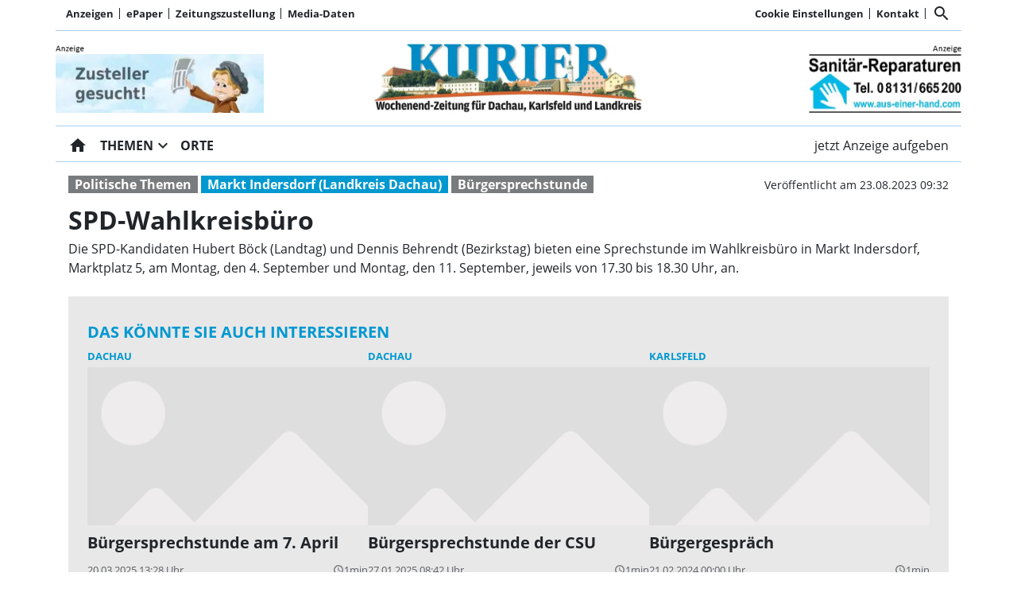

--- FILE ---
content_type: text/html; charset=utf-8
request_url: https://www.kurier-dachau.de/spd-wahlkreisbuero/cnt-id-ps-f10474a3-0944-4af5-a427-7415fb9c0cd4
body_size: 23591
content:
<!DOCTYPE html><!--suppress HtmlUnknownTarget --><html lang="de"><head><link _ngcontent-ng-c1908785468="" rel="preload" href="/api/asset/public/media/L5IEVj9vfTN1uMhit1lMQBy1RBZYiy_NaavH6W1VENmCgLzTfOlJ06t3axbPmXSI1Dr69-w1dxvGs2i4LqmOp6hrPgbSAJlDhRn9jt5siXqJJZ0AAPOW145EM5ICmT9PoerzBqhP0hb4fui8G8ShUvrpybTWaa-EwrsAPUq0_nc=?width=400&amp;format=webp" crossorigin="anonymous" as="image"><link _ngcontent-ng-c1908785468="" rel="preload" href="/api/asset/public/media/L5IEVj9vfTN1uMhit1lMQBy1RBZYiy_NaavH6W1VENmCgLzTfOlJ06t3axbPmXSI1Dr69-w1dxvGs2i4LqmOp6hrPgbSAJlDhRn9jt5siXqJJZ0AAPOW145EM5ICmT9PoerzBqhP0hb4fui8G8ShUvrpybTWaa-EwrsAPUq0_nc=?width=400&amp;format=webp" crossorigin="anonymous" as="image"><link _ngcontent-ng-c1908785468="" rel="preload" href="/api/asset/public/media/L5IEVj9vfTN1uMhit1lMQBy1RBZYiy_NaavH6W1VENmCgLzTfOlJ06t3axbPmXSI1Dr69-w1dxvGs2i4LqmOp6hrPgbSAJlDhRn9jt5siXqJJZ0AAPOW145EM5ICmT9PoerzBqhP0hb4fui8G8ShUvrpybTWaa-EwrsAPUq0_nc=?width=400&amp;format=webp" crossorigin="anonymous" as="image">
  <meta charset="utf-8">
  <title>SPD-Wahlkreisbüro | Kurier Dachau</title>
  <meta name="viewport" content="width=device-width, initial-scale=1">
  <style>body {display: none;}</style>
  <!-- Google tag (gtag.js) -->
<script async src="https://www.googletagmanager.com/gtag/js?id=G-XK0FRTKKJS"></script>
<script>
  window.dataLayer = window.dataLayer || [];
  function gtag(){dataLayer.push(arguments);}
  gtag('js', new Date());

  gtag('config', 'G-XK0FRTKKJS');
</script>
<style>
.swiper--navigation-on-content-pagination-at-bottom {
display: grid;
}
</style>
  <link rel="icon" id="appIcon" type="image/x-icon" href="/api/asset/public/media/TXpjME9HUmtZak10WlRKbfD9gOchWhgbrARBEIR-Ssl9v8DP3qdkXQivQi3RZ-9HfvkN4yn-6BJpq0KF7XGxQXYk_9COIs8pkIw4ATPuOk94fKzCjSbbs76Odj1YqAbb00s6sm6Q6pYBjUYTCV2L9YISDayeNE64p5GYc4vyV8I=?preset=favicon"><link rel="apple-touch-icon" href="/api/asset/public/media/TXpjME9HUmtZak10WlRKbfD9gOchWhgbrARBEIR-Ssl9v8DP3qdkXQivQi3RZ-9HfvkN4yn-6BJpq0KF7XGxQXYk_9COIs8pkIw4ATPuOk94fKzCjSbbs76Odj1YqAbb00s6sm6Q6pYBjUYTCV2L9YISDayeNE64p5GYc4vyV8I=?preset=favicon">
  
<script type="text/javascript">
    const  settings = {"pageTitle":"Kurier Dachau","favIconAssetUrl":"/api/asset/public/media/TXpjME9HUmtZak10WlRKbfD9gOchWhgbrARBEIR-Ssl9v8DP3qdkXQivQi3RZ-9HfvkN4yn-6BJpq0KF7XGxQXYk_9COIs8pkIw4ATPuOk94fKzCjSbbs76Odj1YqAbb00s6sm6Q6pYBjUYTCV2L9YISDayeNE64p5GYc4vyV8I=?preset=favicon","mediaLabelAssetUrl":"/api/asset/public/media/WTJSak1UQmpNbVl0TmpSaLMimPqEBfnH6mEg3TxXZBLGAb8YywAzfJ9uwaej1Mu5Dm5k6px9COggLIuWpa5mvAB6fAIyFcQnf9A5cbmImez6iaVJQkImI4Ztk3c4uiKLErBAIqUD9C1KM4bmq9ZciqOwQA0tQAgpAcrfnxa6e1o=","cropMode":"enclose","showLink4ArticleTeasers":true,"showAdditionalInfos4ArticlePreviews":true,"showPreviewMetadata":true,"articleTeaserMaxLines":6,"articleTeaserLinkText":"","id2HtmlContent":null,"articleButtonWidth":300,"articleButtonSpacing":25,"bfCacheValidityPeriod":60000,"resourceSeenEnabled":true,"wallDelay":1,"resourceChangeScript":"","searchQueryPathPrefix":"/search/"};
    const  COOKIE_PROVIDERS = [{"id":"8MPMTFY0SF+mnL8NlJEHUw==","name":"HUP PS.Content #Insights","description":"#Insights misst die Leistung von redaktionellen Inhalten (Artikeln) indem es prüft, wie Nutzer mit diesen interagieren. (Lesedauer, Lesefortschritt)","url":"https://www.hup.de","essential":true,"version":0},{"id":"Rhy8RBD0SY+q6pK7cC0gDg==","name":"Meta","description":"Inhalte von sozialen Netzwerken (Facebook, Instagram, Twitter) und eingebettete Inhalte von Drittanbietern können angezeigt werden. ","url":"https://about.facebook.com/","essential":false,"version":4},{"id":"TvsOLFseTU67GHngUu61Bw==","name":"Google reCAPTCHA","description":"Zum Schutz Ihrer Anfragen per Internetformular verwenden wir den Dienst reCAPTCHA des Unternehmens Google Inc. (Google). Die Abfrage dient der Unterscheidung, ob die Eingabe durch einen Menschen oder missbräuchlich durch automatisierte, maschinelle Verarbeitung erfolgt. ","url":"/datenschutz","essential":true,"version":1},{"id":"mbE0tkFKR2yd2fx8gljMbA==","name":"Wochenanzeiger","description":"","url":"https://www.wochenanzeiger.de","essential":true,"version":0},{"id":"+o+KdEznQ0aVXVlFPSPdrg==","name":"Kurier Dachau","description":"","url":"https://www.kurier-dah.de","essential":true,"version":0}];
    const  COOKIE_CONSENT_SETTINGS = {"type":"cookieConsentPresentationSettings","version":0,"title":"Helfen Sie uns mit Ihrer Zustimmung","introduction":"Um Ihnen eine optimale Webseite bieten zu können, setzen wir Cookies und vergleichbare Instrumente ein. Einige der eingesetzten Techniken sind essentiell für den technischen Betrieb unseres Webangebots.","footnote":"Mit „Alle akzeptieren“ erklären Sie Ihre Zustimmung zu dem unten genannten Zweck. Dies umfasst auch Ihre Einwilligung zur Datenverarbeitung außerhalb des EWR (Art. 49 (1) (a) DSGVO, Drittlandtransfer), wo das hohe europäische Datenschutzniveau nicht besteht. \nMit „Details…“ können Sie festlegen, welchen Zwecken Sie zustimmen und welchen nicht.\n\nWir und unsere Partner verarbeiten und übermitteln personenbezogene Daten (z.B. Identifier und Browserdaten). Damit können wir statistisch erfassen wie unsere Webseite genutzt wird und so unser Angebot laufend verbessern und finanzieren. Mit Ihrer Zustimmung dürfen wir und unsere Partner außerdem auch Informationen auf Ihrem Gerät speichern und/oder abrufen. Wir nutzen Social-Media-Tools und Dienste von anderen Anbietern, um Kartenausschnitte oder Videos anzeigen zu können und das Teilen von Inhalten zu ermöglichen. Sie können entscheiden, für welche dieser Zwecke wir Ihre Daten speichern und verarbeiten dürfen.\n\nUnter „Cookie Einstellungen“ können Sie Ihre Angaben jederzeit anpassen, ändern oder Datenverarbeitungen ablehnen. ","placeHolderTitle":null,"placeHolderText":null,"placeHolderAllowOnce":null,"placeHolderAllowAlways":null,"placeHolderFootnote":null};
    const  CONSENT_MANAGER_SETTINGS = {"enabled":true,"externalType":null,"parameters":null};
    const  OBFUSCATE_PASSWORD = '14.0.2026';
    const  useDummyAds = false
    const device = {"os":"Mac","type":2,"isBot":true};
</script>
  
<script type="text/javascript">
    const  jwt = 'eyJhbGciOiJSUzI1NiJ9.eyJzY29wZSI6IiIsInNlc3Npb25JZCI6Ilp0YnMtbV9ES3B1R0p4dENzVVk4N0pQVGViSWlEbjJOIiwiaXNzIjoiZSIsImV4cCI6MTc2ODUzNTI1MH0.[base64]';
</script>
<link rel="stylesheet" href="/styles-QJYIFRPB.css"><meta property="og:site_name" content="Kurier Dachau"><meta property="og:title" content="SPD-Wahlkreisbüro | Kurier Dachau"><meta property="twitter:card" content="summary"><meta property="twitter:title" content="SPD-Wahlkreisbüro | Kurier Dachau"><meta property="keywords" content="Politische Themen, Bürgersprechstunde, Markt Indersdorf (Landkreis Dachau)"><meta property="og:url" content="https://www.kurier-dachau.de/spd-wahlkreisbuero/cnt-id-ps-f10474a3-0944-4af5-a427-7415fb9c0cd4"><meta name="thumbnail" content="https://www.kurier-dachau.de/api/asset/public/media/f2162d5d-8667-4f01-aa25-925fab30ee41;1.1?context=portal&amp;encrypted=false&amp;preset=large16x9"><meta property="og:image" content="https://www.kurier-dachau.de/api/asset/public/media/f2162d5d-8667-4f01-aa25-925fab30ee41;1.1?context=portal&amp;encrypted=false&amp;preset=large16x9"><meta property="twitter:image" content="https://www.kurier-dachau.de/api/asset/public/media/f2162d5d-8667-4f01-aa25-925fab30ee41;1.1?context=portal&amp;encrypted=false&amp;preset=large16x9"><meta property="og:type" content="article"><script type="application/ld+json">
{"@context":"https://schema.org","@type":"NewsArticle","headline":"SPD-Wahlkreisbüro","image":["https://www.kurier-dachau.de/api/asset/public/media/f2162d5d-8667-4f01-aa25-925fab30ee41;1.1?context=portal&encrypted=false&preset=large16x9"],"isAccessibleForFree":"True"}
</script><link rel="canonical" href="https://www.kurier-dachau.de/spd-wahlkreisbuero/cnt-id-ps-f10474a3-0944-4af5-a427-7415fb9c0cd4"><meta name="description" content="Die SPD-Kandidaten Hubert Böck (Landtag) und Dennis Behrendt (Bezirkstag) bieten eine Sprechstunde im Wahlkreisbüro in Markt Indersdorf, Marktplatz 5, am Montag, den 4. September und Montag, den 11. September, jeweils von 17.30 bis 18.30 Uhr, an."><meta property="og:description" content="Die SPD-Kandidaten Hubert Böck (Landtag) und Dennis Behrendt (Bezirkstag) bieten eine Sprechstunde im Wahlkreisbüro in Markt Indersdorf, Marktplatz 5, am Montag, den 4. September und Montag, den 11. September, jeweils von 17.30 bis 18.30 Uhr, an."><meta property="twitter:description" content="Die SPD-Kandidaten Hubert Böck (Landtag) und Dennis Behrendt (Bezirkstag) bieten eine Sprechstunde im Wahlkreisbüro in Markt Indersdorf, Marktplatz 5, am Montag, den 4. September und Montag, den 11. September, jeweils von 17.30 bis 18.30 Uhr, an."><meta name="robots" content="max-snippet:350, max-image-preview:large, max-video-preview:-1"><style ng-app-id="ng">[_nghost-ng-c2141053125]{--pscp-background-color: var(--pscp-app-background-color)}</style><style ng-app-id="ng">[_nghost-ng-c415448651]{position:relative;display:block;pointer-events:none}[_nghost-ng-c415448651]   .ngx-spinner[_ngcontent-ng-c415448651]{transition:.35s linear all;display:block;position:absolute;top:5px;left:0px}[_nghost-ng-c415448651]   .ngx-spinner[_ngcontent-ng-c415448651]   .ngx-spinner-icon[_ngcontent-ng-c415448651]{width:14px;height:14px;border:solid 2px transparent;border-top-color:inherit;border-left-color:inherit;border-radius:50%;-webkit-animation:_ngcontent-ng-c415448651_loading-bar-spinner .4s linear infinite;animation:_ngcontent-ng-c415448651_loading-bar-spinner .4s linear infinite}[_nghost-ng-c415448651]   .ngx-bar[_ngcontent-ng-c415448651]{transition:width .35s;position:absolute;top:0;left:0;width:100%;height:2px;border-bottom-right-radius:1px;border-top-right-radius:1px}[dir=rtl]   [_nghost-ng-c415448651]   .ngx-bar[_ngcontent-ng-c415448651]{right:0;left:unset}[fixed=true][_nghost-ng-c415448651]{z-index:10002}[fixed=true][_nghost-ng-c415448651]   .ngx-bar[_ngcontent-ng-c415448651]{position:fixed}[fixed=true][_nghost-ng-c415448651]   .ngx-spinner[_ngcontent-ng-c415448651]{position:fixed;top:10px;left:10px}[dir=rtl]   [fixed=true][_nghost-ng-c415448651]   .ngx-spinner[_ngcontent-ng-c415448651]{right:10px;left:unset}@-webkit-keyframes _ngcontent-ng-c415448651_loading-bar-spinner{0%{transform:rotate(0)}to{transform:rotate(360deg)}}@keyframes _ngcontent-ng-c415448651_loading-bar-spinner{0%{transform:rotate(0)}to{transform:rotate(360deg)}}</style><style ng-app-id="ng">.cookie-consent{--bs-modal-width: calc(100% - 2 * var(--bs-modal-margin))}  .cookie-consent .modal-dialog-scrollable{height:initial}  .cookie-consent .preselected{background-color:var(--pscp-contrast-10pct)}  .cookie-consent .modal-body button{min-width:230px}  .cookie-consent .modal-footer button{min-width:230px}  .cookie-consent--details{display:flex!important;align-items:center}  .cookie-consent__main-dialog{display:flex;max-height:calc(100% - 2 * var(--bs-modal-margin));position:absolute;left:0;right:0;bottom:0}  .cookie-consent__details-dialog{display:flex;max-height:calc(100% - 2 * var(--bs-modal-margin))}  .cookie-consent__button-container-right{width:300px}  .cookie-consent__button-container-right button{width:100%}</style><style id="root-layout-styles">:root{--pscp-converge-rgb : var(--pscp-tint-rgb);--pscp-preview-inner-gap : var(--pscp-space-m);--pscp-contrast-rgb : var(--pscp-shade-rgb);--pscp-preview-teaser-box-4_highlight-preview-background-color : #eee;}</style><style ng-app-id="ng">[_nghost-ng-c1002475742]{background-color:var(--pscp-background-color);color:var(--pscp-body-color)}</style><style ng-app-id="ng">.pscp-navigation{display:block;top:var(--pscp-sticky-navigation-position);z-index:var(--pscp-sticky-navigation-z-index)}  .pscp-navigation--sticky.pscp-navigation--sticky-scroll-independent{position:sticky}  .pscp-page-scroll-up .pscp-navigation--sticky{position:sticky}</style><style ng-app-id="ng">.spacing-area[_ngcontent-ng-c2644146054]{background-color:var(--pscp-background-color)}</style><style ng-app-id="ng">[_nghost-ng-c3929099043]{color:var(--pscp-font-color)}</style><style ng-app-id="ng">.scroll-to-top-button[_ngcontent-ng-c2693327316]{position:fixed;bottom:var(--pscp-size-m);right:var(--pscp-size-l);display:flex;border-radius:50%;padding:var(--pscp-space-sm);background:var(--pscp-primary-color);color:var(--pscp-primary-contrast-color);font-size:10px;visibility:hidden;opacity:0;transition-property:opacity,visibility;transition-delay:0s,.3s;transition-duration:.3s,0s;z-index:1030;-webkit-user-select:none;-ms-user-select:none;user-select:none}.show[_ngcontent-ng-c2693327316]{visibility:visible;opacity:1;transition-delay:0s,0s}@media (min-width: 576px){.scroll-to-top-button[_ngcontent-ng-c2693327316]{right:calc(50vw - var(--pscp-container-max-width) / 2 + var(--pscp-size-m))}}@media (min-width: 768px){.scroll-to-top-button[_ngcontent-ng-c2693327316]{right:calc(50vw - var(--pscp-container-max-width) / 2 + var(--pscp-size-m))}}@media (min-width: 992px){.scroll-to-top-button[_ngcontent-ng-c2693327316]{right:calc(50vw - var(--pscp-container-max-width) / 2 + var(--pscp-size-m))}}@media (min-width: 1200px){.scroll-to-top-button[_ngcontent-ng-c2693327316]{right:calc(50vw - var(--pscp-container-max-width) / 2 + var(--pscp-size-m))}}</style><style ng-app-id="ng">[_nghost-ng-c4034033614]{--separator-color: var(--pscp-font-color)}.root[_ngcontent-ng-c4034033614]{color:var(--pscp-font-color);background-color:var(--pscp-background-color)}.nav-root[_ngcontent-ng-c4034033614]{display:flex;flex-wrap:nowrap;justify-content:space-between;font-size:13px;font-weight:700;white-space:nowrap}.left[_ngcontent-ng-c4034033614]{display:flex;flex-shrink:1;overflow:hidden;max-width:100%}.right[_ngcontent-ng-c4034033614]{display:flex;flex-shrink:0;overflow:hidden;max-width:100%}.entries-container[_ngcontent-ng-c4034033614] > *[_ngcontent-ng-c4034033614]{display:flex;align-items:center}.entries-container[_ngcontent-ng-c4034033614] > *[_ngcontent-ng-c4034033614]:not(:last-child){position:relative}.entries-container[_ngcontent-ng-c4034033614] > *[_ngcontent-ng-c4034033614]:not(:last-child):after{border-left:solid var(--separator-color) 1px;content:"";position:absolute;top:5px;bottom:5px;right:0}.menu[_ngcontent-ng-c4034033614]{flex-shrink:1;position:relative}.menu-entries[_ngcontent-ng-c4034033614]{position:absolute;background:var(--pscp-background-color);z-index:500;display:flex;flex-direction:column}.menu-entries-hidden[_ngcontent-ng-c4034033614]{display:none}</style><style ng-app-id="ng">.pscp-navigation-entry[_ngcontent-ng-c1881245405]{-webkit-user-select:none;user-select:none;display:inline-flex;align-items:center;flex-wrap:nowrap;gap:var(--pscp-space-sm);cursor:pointer;padding:var(--pscp-navigation-entry-padding, 0);height:var(--pscp-navigation-entry-height, auto)}</style><style ng-app-id="ng">[_nghost-ng-c651621576]{--pscp-border-color: var(--pscp-font-color);--pscp-border-width: thick}.search-bar[_ngcontent-ng-c651621576]{display:flex;width:100%;border-color:var(--pscp-border-color);border-style:solid;border-width:var(--pscp-border-width)}.search-button[_ngcontent-ng-c651621576]{display:flex;align-items:center;justify-content:space-around;border:none;background-color:var(--pscp-border-color);color:var(--pscp-background-color);width:40px;margin:-1px}.query-input[_ngcontent-ng-c651621576]{border-style:none;color:var(--pscp-font-color);background-color:var(--pscp-background-color)}.query-input[_ngcontent-ng-c651621576]:focus{outline:none!important}</style><style ng-app-id="ng">[_nghost-ng-c3088514774]{--color: currentColor}.separator-area[_ngcontent-ng-c3088514774]{background-color:var(--pscp-background-color)}.separator[_ngcontent-ng-c3088514774]{width:100%;background-color:var(--color)}</style><style ng-app-id="ng">[_nghost-ng-c3155153289]{--separator-color: transparent}.header-area[_ngcontent-ng-c3155153289]{display:grid;gap:var(--pscp-gutter-x);grid-template-columns:min-content 1fr min-content;grid-template-areas:"left center right";color:var(--pscp-font-color);background-color:var(--pscp-background-color)}.header-area[_ngcontent-ng-c3155153289] > *[_ngcontent-ng-c3155153289]{min-height:0}@media screen and (min-width: 768px){.header-area[_ngcontent-ng-c3155153289]{grid-template-columns:min-content 2fr 1fr}}@media screen and (min-width: 992px){.header-area[_ngcontent-ng-c3155153289]{grid-template-columns:1fr 1fr 1fr}}.header-area__left[_ngcontent-ng-c3155153289]{grid-area:left;position:relative;overflow:visible}.header-area__left[_ngcontent-ng-c3155153289]:after{position:absolute;content:"";top:0;left:calc(100% + var(--pscp-gutter-x) / 2);height:100%;width:1px;background-color:var(--separator-color)}.header-area__center[_ngcontent-ng-c3155153289]{grid-area:center}.header-area__right[_ngcontent-ng-c3155153289]{grid-area:right;position:relative;overflow:visible}.header-area__right[_ngcontent-ng-c3155153289]:after{content:"";position:absolute;top:0;right:calc(100% + var(--pscp-gutter-x) / 2);height:100%;width:1px;background-color:var(--separator-color)}.logo-area__image[_ngcontent-ng-c3155153289]{width:100%;height:100%;object-fit:contain;object-position:center;font-size:0}.logo-area__image--right[_ngcontent-ng-c3155153289]{object-position:right}</style><style ng-app-id="ng">[_nghost-ng-c274347581]{--pscp-media-header-height: 12px;--pscp-media-header-margin-bottom: 1px}a[_ngcontent-ng-c274347581]{display:flex;flex-direction:column}.media[_ngcontent-ng-c274347581]{width:100%;max-height:calc(100% - var(--pscp-media-header-height) - var(--pscp-media-header-margin-bottom))}.media[_ngcontent-ng-c274347581]   img[_ngcontent-ng-c274347581]{width:100%;height:100%;object-fit:contain;object-position:left;font-size:0}.media__header[_ngcontent-ng-c274347581]{height:var(--pscp-media-header-height);margin-bottom:var(--pscp-media-header-margin-bottom);width:100%;background:no-repeat bottom left;background-size:contain;background-image:var(--pscp-media-label-url)}.media__header.media--right[_ngcontent-ng-c274347581]{background-position-x:right}.media.media--right[_ngcontent-ng-c274347581]   img[_ngcontent-ng-c274347581]{object-position:right}</style><style ng-app-id="ng">[_nghost-ng-c840155058]{--l1-font: var(--pscp-main-navi-font, var(--pscp-app-font-family));--l1-color: var(--pscp-font-color);--l1-dropdown-icon-color: var(--pscp-font-color);--l1-background-color: var(--pscp-background-color);--l1-hover-color: var(--pscp-link-hover-color);--l1-hover-dropdown-icon-color: var(--pscp-link-hover-color);--l1-hover-background-color: var(--pscp-background-color);--l1-open-color: var(--l1-hover-color);--l1-open-background-color: var(--pscp-background-color);--l1-open-dropdown-icon-color: var(--l1-hover-color);--l1-entry-horizontal-padding: var(--pscp-space-sm);--l1-entry-vertical-padding: var(--pscp-space-sm);--l1-entry-height: auto;--l2-font: var(--pscp-main-navi-l2-font, var(--l1-font));--l2-color: var(--pscp-font-color);--l2-background-color: var(--pscp-background-color);--l2-hover-color: var(--pscp-link-hover-color);--l2-hover-background-color: var(--pscp-contrast-5pct);--l2-box-shadow-color: var(--pscp-contrast-30pct);--l2-box-shadow: 4px 4px 4px var(--l2-box-shadow-color);--l2-entry-horizontal-padding: var(--pscp-space-lg);--l2-entry-vertical-padding: var(--pscp-space-xs);--l2-entry-height: auto}.nav-level-1[_ngcontent-ng-c840155058]{display:flex;flex-wrap:nowrap;width:100%;white-space:nowrap;-webkit-user-select:none;-moz-user-select:none;-ms-user-select:none;user-select:none;border-radius:var(--pscp-nav-top-border-radius, 0) var(--pscp-nav-top-border-radius, 0) 0 0;font:var(--l1-font);--pscp-font-color: var(--l1-color);--pscp-link-color: var(--l1-color);--dropdown-icon-color: var(--l1-dropdown-icon-color);--pscp-background-color: var(--l1-background-color);--pscp-link-hover-color: var(--l1-hover-color);--hover-dropdown-icon-color: var(--l1-hover-dropdown-icon-color);--hover-background-color: var(--l1-hover-background-color);--open-color: var(--l1-open-color);--open-background-color: var(--l1-open-background-color);--open-dropdown-icon-color: var(--l1-open-dropdown-icon-color);--pscp-navigation-entry-padding: var(--l1-entry-vertical-padding) var(--l1-entry-horizontal-padding);--pscp-navigation-entry-height: var(--l1-entry-height);background-color:var(--pscp-background-color)}.nav-level-2[_ngcontent-ng-c840155058]{--pscp-font-color: var(--l2-color);--pscp-link-color: var(--l2-color);--pscp-background-color: var(--l2-background-color);--pscp-link-hover-color: var(--l2-hover-color);--hover-background-color: var(--l2-hover-background-color);--pscp-navigation-entry-padding: var(--l2-entry-vertical-padding) var(--l2-entry-horizontal-padding);--pscp-navigation-entry-height: var(--l2-entry-height);background-color:var(--pscp-background-color);box-shadow:var(--l2-box-shadow);margin-top:-2px!important;font:var(--l2-font)}.nav-level-1__left[_ngcontent-ng-c840155058]{flex-shrink:0;overflow:hidden;max-width:100%}.nav-level-1__middle-wrapper[_ngcontent-ng-c840155058]{position:relative;min-width:0;flex-shrink:1;flex-grow:1;display:flex}.nav-level-1__middle[_ngcontent-ng-c840155058]{display:flex;overflow-y:scroll;max-width:100%;-ms-overflow-style:none;scrollbar-width:none}.nav-level-1__middle[_ngcontent-ng-c840155058]::-webkit-scrollbar{display:none}.nav-level-1__right[_ngcontent-ng-c840155058]{flex-shrink:0;overflow:hidden;max-width:100%}.nav-level-1__entries-container[_ngcontent-ng-c840155058]{display:flex;flex-wrap:nowrap}.nav-level-1__entries-container[_ngcontent-ng-c840155058] > *[_ngcontent-ng-c840155058]{display:flex;align-items:center}.nav-level-1--scrolling[_ngcontent-ng-c840155058]{pointer-events:none}.dropdown-item[_ngcontent-ng-c840155058]{background-color:var(--pscp-background-color)}.dropdown-icon[_ngcontent-ng-c840155058]{color:var(--dropdown-icon-color);display:flex;align-items:center;justify-content:center;cursor:pointer}.nav__item[_ngcontent-ng-c840155058]{text-transform:var(--text-transform);background-color:var(--pscp-background-color)}.nav__item[_ngcontent-ng-c840155058]:hover{--pscp-link-color: var(--pscp-link-hover-color);--dropdown-icon-color: var(--hover-dropdown-icon-color);--pscp-background-color: var(--hover-background-color)}.nav__item.nav__item--clicked[_ngcontent-ng-c840155058], .nav__item.show[_ngcontent-ng-c840155058]{--pscp-link-color: var(--open-color);--pscp-link-hover-color: var(--open-color);--pscp-font-color: var(--open-color);--dropdown-icon-color: var(--open-dropdown-icon-color);--pscp-background-color: var(--open-background-color)}.nav__level-1-item--first[_ngcontent-ng-c840155058]{--pscp-navigation-entry-padding: var(--l1-entry-vertical-padding) var(--l1-entry-horizontal-padding) var(--l1-entry-vertical-padding) 0}.nav__level-1-item--last[_ngcontent-ng-c840155058]{--pscp-navigation-entry-padding: var(--l1-entry-vertical-padding) 0 var(--l1-entry-vertical-padding) var(--l1-entry-horizontal-padding)}.nav__level-1-item--last[_ngcontent-ng-c840155058]   .dropdown-button[_ngcontent-ng-c840155058]{margin:0}.dropup[_ngcontent-ng-c840155058], .dropright[_ngcontent-ng-c840155058], .dropdown[_ngcontent-ng-c840155058], .dropleft[_ngcontent-ng-c840155058]{position:static}.dropdown-menu[_ngcontent-ng-c840155058]{border:none;padding:0;border-radius:0}.dropdown-item[_ngcontent-ng-c840155058]{padding:0}.dropdown-item[_ngcontent-ng-c840155058]:active{color:var(--pscp-link-color)}.main[_ngcontent-ng-c840155058]{position:relative}.fixed-nav-spacer[_ngcontent-ng-c840155058]{height:37px}.scroll-button-left[_ngcontent-ng-c840155058]{left:0;color:transparent;background:transparent;display:none;align-items:center;justify-content:center;position:absolute;top:0;bottom:0}.scroll-button-right[_ngcontent-ng-c840155058]{right:0;color:transparent;background:transparent;display:none;align-items:center;justify-content:center;position:absolute;top:0;bottom:0}.scroll-button-left-visible[_ngcontent-ng-c840155058]   .scroll-button-left[_ngcontent-ng-c840155058]{color:var(--l1-color);background-color:var(--pscp-background-color);display:flex}.scroll-button-left-visible[_ngcontent-ng-c840155058]   .scroll-button-left[_ngcontent-ng-c840155058]:hover{color:var(--l1-hover-color)}.scroll-button-right-visible[_ngcontent-ng-c840155058]   .scroll-button-right[_ngcontent-ng-c840155058]{color:var(--l1-color);background-color:var(--pscp-background-color);display:flex}.scroll-button-right-visible[_ngcontent-ng-c840155058]   .scroll-button-right[_ngcontent-ng-c840155058]:hover{color:var(--l1-hover-color)}.dropdown-toggle[_ngcontent-ng-c840155058]{cursor:pointer}.dropdown-toggle[_ngcontent-ng-c840155058]:after{content:none}.dropdown-button[_ngcontent-ng-c840155058]{margin-left:calc(-1 * var(--l1-entry-horizontal-padding));margin-right:calc(-6px + var(--l1-entry-horizontal-padding))}</style><style ng-app-id="ng">[_nghost-ng-c2895322647]{--l1-color: var(--pscp-font-color);--l1-background-color: var(--pscp-icon-image-navigation-dropdown-background-color, var(--pscp-background-color));--l1-hover-color: var(--pscp-link-hover-color);--l1-hover-background-color: transparent;--l1-text-transform: uppercase;--l1-navigation-entry-padding: var(--pscp-space-sm) var(--pscp-space-m);--l1-font: var(--pscp-main-navi-font, var(--pscp-app-font-family));--l2-color: var(--pscp-font-color);--l2-background-color: var(--l1-background-color);--l2-hover-color: var(--pscp-link-color);--l2-hover-background-color: var(--pscp-contrast-5pct);--l2-text-transform: initial;--l2-navigation-entry-padding: var(--pscp-space-xs) var(--pscp-space-lg);--l2-font: var(--pscp-main-navi-l2-font, var(--l1-font))}ul[_ngcontent-ng-c2895322647]{margin:initial;padding:initial}li[_ngcontent-ng-c2895322647]{list-style-type:none}.pscp-icon-image-navigation[_ngcontent-ng-c2895322647]{position:relative;background-color:var(--pscp-background-color);display:grid;grid-template-columns:1fr auto 1fr;grid-template-rows:1fr;grid-template-areas:"icon logo dummy";gap:var(--pscp-gutter-x);-webkit-user-select:none;user-select:none}.pscp-icon-image-navigation__dropdown_anchor[_ngcontent-ng-c2895322647]{position:absolute;width:var(--pscp-icon-image-navigation-dropdown-width, 100%);max-width:100%;top:100%;z-index:100;-webkit-backface-visibility:hidden;-webkit-transform-style:preserve-3d;backface-visibility:hidden;transform-style:preserve-3d;transition:none}@media screen and (min-width: 576px){.pscp-icon-image-navigation__dropdown_anchor[_ngcontent-ng-c2895322647]{width:var(--pscp-icon-image-navigation-dropdown-width, auto)}}.pscp-icon-image-navigation__level-1[_ngcontent-ng-c2895322647]{--pscp-font-color: var(--l1-color);--pscp-link-color: var(--l1-color);--dropdown-icon-color: var(--l1-color);--pscp-background-color: var(--l1-background-color);--pscp-link-hover-color: var(--l1-hover-color);--hover-background-color: var(--l1-hover-background-color);--text-transform: var(--l1-text-transform);--font: var(--l1-font);--pscp-navigation-entry-padding: var(--l1-navigation-entry-padding);background:var(--pscp-background-color);box-shadow:4px 4px 4px var(--pscp-contrast-30pct);width:100%}.pscp-icon-image-navigation__level-2[_ngcontent-ng-c2895322647]{--pscp-font-color: var(--l2-color);--pscp-link-color: var(--l2-color);--pscp-background-color: var(--l2-background-color);--pscp-link-hover-color: var(--l2-hover-color);--hover-background-color: var(--l2-hover-background-color);--text-transform: var(--l2-text-transform);--font: var(--l2-font);--pscp-navigation-entry-padding: var(--l2-navigation-entry-padding);position:relative;margin:0;padding:0;border-radius:0;border:none;background:initial}.pscp-icon-image-navigation__menu-icon-holder[_ngcontent-ng-c2895322647], .pscp-icon-image-navigation__right-icon-holder[_ngcontent-ng-c2895322647], .pscp-icon-image-navigation__dummy-holder[_ngcontent-ng-c2895322647]{min-height:0;display:flex;align-items:center}.pscp-icon-image-navigation__menu-icon-holder[_ngcontent-ng-c2895322647]{grid-area:icon;justify-content:left;cursor:pointer;color:var(--pscp-font-color)}.pscp-icon-image-navigation__menu-icon-holder[_ngcontent-ng-c2895322647]:hover{color:var(--pscp-link-hover-color)}.pscp-icon-image-navigation__dummy-holder[_ngcontent-ng-c2895322647]{grid-area:dummy;visibility:hidden}.pscp-icon-image-navigation__right-icon-holder[_ngcontent-ng-c2895322647]{height:100%;justify-content:right}.pscp-icon-image-navigation__image-holder[_ngcontent-ng-c2895322647]{grid-area:logo;min-height:0;display:flex;align-items:center;justify-content:center}.pscp-icon-image-navigation__image[_ngcontent-ng-c2895322647]{width:100%;height:100%;object-fit:contain;object-position:center}.pscp-icon-image-navigation__toggle[_ngcontent-ng-c2895322647]{cursor:pointer;display:flex;align-items:center;margin-right:-4px}.pscp-icon-image-navigation__toggle[_ngcontent-ng-c2895322647]:after{content:none}.pscp-icon-image-navigation__toggle-icon[_ngcontent-ng-c2895322647]{--pscp-icon-font-size: 32px;color:var(--dropdown-icon-color);padding:var(--pscp-navigation-entry-padding);padding-left:0;padding-bottom:0;padding-top:0}.pscp-icon-image-navigation__item.pscp-icon-image-navigation__item--clicked[_ngcontent-ng-c2895322647], .pscp-icon-image-navigation__item[_ngcontent-ng-c2895322647]:hover{--pscp-link-color: var(--pscp-link-hover-color);background-color:var(--hover-background-color);--dropdown-icon-color: var(--pscp-link-hover-color)}.pscp-icon-image-navigation__text-and-toggle[_ngcontent-ng-c2895322647]{display:flex;align-items:center}.pscp-icon-image-navigation__item-text[_ngcontent-ng-c2895322647]{display:flex;flex-grow:1;text-transform:var(--text-transform);font:var(--font)}.pscp-icon-image-navigation__secondary-navigation[_ngcontent-ng-c2895322647]{--pscp-background-color: var(--pscp-icon-image-navigation-secondary-background-color, var(--pscp-contrast-5pct));--pscp-link-color: var(--pscp-icon-image-navigation-secondary-font-color, var(--l1-color));--pscp-link-hover-color: var(--pscp-icon-image-navigation-secondary-hover-color, var(--l1-hover-color));--text-transform: initial;--font: var(--pscp-main-navi-secondary-font, var(--l1-font));background-color:var(--pscp-background-color);display:flex;align-items:center;justify-content:space-around;flex-wrap:wrap}</style><style ng-app-id="ng">@charset "UTF-8";[_nghost-ng-c3627484422]{--font-size: var(--pscp-font-size-sm);--active-element-font-color: #6c757d}.breadcrumb-navi[_ngcontent-ng-c3627484422]{margin:0;padding:0;font-size:var(--font-size)}.breadcrumb-navi[_ngcontent-ng-c3627484422]   a[_ngcontent-ng-c3627484422]:hover{color:var(--pscp-link-hover-color);text-decoration:none}.breadcrumb-navi[_ngcontent-ng-c3627484422]   li[_ngcontent-ng-c3627484422]{list-style:none;white-space:nowrap;display:flex}.breadcrumb-navi[_ngcontent-ng-c3627484422] > li[_ngcontent-ng-c3627484422] + li[_ngcontent-ng-c3627484422]{margin-left:var(--pscp-space-sm)}.breadcrumb-navi[_ngcontent-ng-c3627484422]   li[_ngcontent-ng-c3627484422]:after{margin-left:var(--pscp-space-xs);margin-right:calc(-1 * var(--pscp-space-xs));content:"\ff0f";opacity:.5}.breadcrumb-navi[_ngcontent-ng-c3627484422]   li[_ngcontent-ng-c3627484422]:last-child{color:var(--active-element-font-color)}.breadcrumb-navi[_ngcontent-ng-c3627484422]   li[_ngcontent-ng-c3627484422]:last-child:after{margin:0;content:""}</style><style ng-app-id="ng">.pscp-article-layout-container{background-color:var(--pscp-background-color)}.pscp-article-layout-container>*:not(:first-child){display:none}
</style><style ng-app-id="ng">@charset "UTF-8";@media (max-width: 575.98px){.d-xs-only-none[_ngcontent-ng-c1744941401]{display:none!important}}@media (min-width: 576px) and (max-width: 767.98px){.d-sm-only-none[_ngcontent-ng-c1744941401]{display:none!important}}@media (min-width: 768px) and (max-width: 991.98px){.d-md-only-none[_ngcontent-ng-c1744941401]{display:none!important}}@media (min-width: 992px) and (max-width: 1199.98px){.d-lg-only-none[_ngcontent-ng-c1744941401]{display:none!important}}@media (min-width: 1200px){.d-xl-only-none[_ngcontent-ng-c1744941401]{display:none!important}}@media (max-width: 767.98px){.d-xs-to-sm-none[_ngcontent-ng-c1744941401]{display:none!important}}@media (max-width: 991.98px){.d-xs-to-md-none[_ngcontent-ng-c1744941401]{display:none!important}}@media (max-width: 1199.98px){.d-xs-to-lg-none[_ngcontent-ng-c1744941401]{display:none!important}}[_nghost-ng-c1744941401]{--l1-font-size: var(--pscp-font-size-xs);--l2-font-size: var(--pscp-font-size-xxs)}.portal-footer[_ngcontent-ng-c1744941401]{color:var(--pscp-font-color);background-color:var(--pscp-background-color);position:relative;z-index:99}.portal-footer[_ngcontent-ng-c1744941401]   .first[_ngcontent-ng-c1744941401]{font-weight:700;font-size:var(--l1-font-size)}.portal-footer[_ngcontent-ng-c1744941401]   .second[_ngcontent-ng-c1744941401]{font-size:var(--l2-font-size)}.portal-footer[_ngcontent-ng-c1744941401]   .second[_ngcontent-ng-c1744941401]   [_ngcontent-ng-c1744941401]:not(:last-child):after{content:", "}</style><style ng-app-id="ng">@charset "UTF-8";@media (max-width: 575.98px){.d-xs-only-none[_ngcontent-ng-c2990764706]{display:none!important}}@media (min-width: 576px) and (max-width: 767.98px){.d-sm-only-none[_ngcontent-ng-c2990764706]{display:none!important}}@media (min-width: 768px) and (max-width: 991.98px){.d-md-only-none[_ngcontent-ng-c2990764706]{display:none!important}}@media (min-width: 992px) and (max-width: 1199.98px){.d-lg-only-none[_ngcontent-ng-c2990764706]{display:none!important}}@media (min-width: 1200px){.d-xl-only-none[_ngcontent-ng-c2990764706]{display:none!important}}@media (max-width: 767.98px){.d-xs-to-sm-none[_ngcontent-ng-c2990764706]{display:none!important}}@media (max-width: 991.98px){.d-xs-to-md-none[_ngcontent-ng-c2990764706]{display:none!important}}@media (max-width: 1199.98px){.d-xs-to-lg-none[_ngcontent-ng-c2990764706]{display:none!important}}  .pscp-lightbox{--pscp-font-color: var(--pscp-lightbox-font-color, var(--pscp-tint));--pscp-background-color: var(--pscp-lightbox-background-color, var(--pscp-shade));--pscp-overlay-text-inner-width: var(--pscp-container-max-width);--pscp-overlay-text-text-align: center;--_horizontal-control-pos: 10px;--_control-size: 44px;--_modal-padding: var(--pscp-fullscreen-padding);--_control-opacity: 1;--_disabled-control-opacity: .35;--bs-modal-bg: var(--pscp-background-color);--bs-modal-color: var(--pscp-font-color);--bs-modal-padding: 0;--swiper-navigation-color: var(--pscp-primary-color);--swiper-pagination-color: var(--pscp-primary-color);--swiper-navigation-size: var(--_control-size);--swiper-pagination-bullet-inactive-color: var(--pscp-primary-color);transition:opacity .3s}  .pscp-lightbox swiper-container{height:100%}  .pscp-lightbox swiper-container::part(button-prev){left:calc(var(--_horizontal-control-pos) + var(--_modal-padding))}  .pscp-lightbox swiper-container::part(button-next){right:calc(var(--_horizontal-control-pos) + var(--_modal-padding))}  .pscp-lightbox swiper-container::part(pagination){top:var(--_modal-padding);bottom:initial!important}  .pscp-lightbox swiper-container::part(button-prev),   .pscp-lightbox swiper-container::part(pagination),   .pscp-lightbox swiper-container::part(button-next){opacity:var(--_control-opacity)}  .pscp-lightbox swiper-container::part(button-disabled){--_control-opacity: var(--_disabled-control-opacity)}  .pscp-lightbox .swiper.swiper__zooming app-overlay-text,   .pscp-lightbox .swiper-slide-zoomed app-overlay-text{display:none}  .pscp-lightbox swiper-slide{display:flex}  .pscp-lightbox .slider-interstitial-media{height:100%}  .pscp-lightbox__wrapper{position:relative;width:100%;height:100%}  .pscp-lightbox__close-button{position:absolute;cursor:pointer;top:0;right:0;color:var(--pscp-primary-color);line-height:var(--pscp-font-size-m);--bs-btn-padding-x: 0;--bs-btn-padding-y: 0;--bs-btn-hover-border-color: transparent;top:var(--_modal-padding);right:var(--_modal-padding);z-index:2;opacity:var(--_control-opacity)}  .pscp-lightbox__close-button span.material-icons{--scale: 1.8;width:calc(var(--pscp-icon-font-size) * var(--scale));height:calc(var(--pscp-icon-font-size) * var(--scale));font-size:calc(var(--pscp-icon-font-size) * var(--scale))}  .pscp-lightbox__asset-item{width:100%;position:relative;border:transparent solid var(--_modal-padding)}  .pscp-lightbox__interstitial-media-item{width:100%}  .pscp-lightbox--prevent-change-slide-and-close{--_control-opacity: .2}</style><style ng-app-id="ng">.metadata-info[_ngcontent-ng-c1458499320]{white-space:nowrap;overflow:hidden;position:relative}.metadata-info[_ngcontent-ng-c1458499320] > a[_ngcontent-ng-c1458499320]{color:#fff}.metadata-info[_ngcontent-ng-c1458499320]:before{content:" ";width:var(--metadata-info-fader-width);height:100%;position:absolute;right:0;background:var(--pscp-background-color);mask-image:linear-gradient(to right,#0000,#000);-webkit-mask-image:linear-gradient(to right,rgba(0,0,0,0),rgb(0,0,0))}.metadata-info--location[_ngcontent-ng-c1458499320]{background-color:var(--pscp-primary-color)}.metadata-info--department[_ngcontent-ng-c1458499320], .metadata-info--tag[_ngcontent-ng-c1458499320], .metadata-info--person[_ngcontent-ng-c1458499320]{background-color:var(--pscp-contrast-60pct)}.date-info[_ngcontent-ng-c1458499320]{font-size:14px}</style><style ng-app-id="ng">[_nghost-ng-c1087536368]{-webkit-user-select:initial!important;user-select:initial!important}.headline__open-article-button[_ngcontent-ng-c1087536368]{display:inline-block;margin-left:var(--pscp-space-m)}</style><style ng-app-id="ng">.media-buttons--float-right[_ngcontent-ng-c3455783677]{width:100%}.media-buttons--float-right[_ngcontent-ng-c3455783677]   .media-buttons__button[_ngcontent-ng-c3455783677]{padding-bottom:var(--pscp-space-lg)}.media-buttons--inline[_ngcontent-ng-c3455783677]{--_button-width: 100%;display:flex;min-width:0;flex-wrap:wrap;justify-content:center;row-gap:var(--pscp-gutter-y);margin:0 calc(-.5 * var(--pscp-gutter-x))}.media-buttons--inline[_ngcontent-ng-c3455783677]   .media-buttons__button[_ngcontent-ng-c3455783677]{padding-left:calc(.5 * var(--pscp-gutter-x));padding-right:calc(.5 * var(--pscp-gutter-x));width:var(--_button-width)}@media screen and (min-width: 576px){.media-buttons--float-right[_ngcontent-ng-c3455783677]{float:right;width:var(--article-button-media-width)}.media-buttons--float-right[_ngcontent-ng-c3455783677]   .media-buttons__button[_ngcontent-ng-c3455783677]{padding-left:var(--pscp-space-xxl);padding-bottom:var(--pscp-space-lg)}}@media screen and (min-width: 768px){.media-buttons--inline[_ngcontent-ng-c3455783677]{--_button-width: 50% }}@media screen and (min-width: 992px){.media-buttons--inline[_ngcontent-ng-c3455783677]{--_button-width: calc(100% / 3)}}</style><style ng-app-id="ng">[_nghost-ng-c1908785468]{width:100%;max-width:100%;display:flex;justify-content:center}.media[_ngcontent-ng-c1908785468]{display:block;position:relative;width:100%;max-width:100%}.media--show-hint[_ngcontent-ng-c1908785468]:after{content:"";position:absolute;left:0;top:calc(-1 * (var(--pscp-media-header-height) + var(--pscp-media-header-margin-bottom)));width:100%;height:var(--pscp-media-header-height);margin-bottom:var(--pscp-media-header-margin-bottom);z-index:1;background:var(--pscp-media-label-url) no-repeat bottom var(--_media-header-position);background-size:contain}.media__image[_ngcontent-ng-c1908785468]{width:100%;height:100%;object-fit:contain}.media--media-hint-left[_ngcontent-ng-c1908785468]{--_media-header-position: left}.media--media-hint-right[_ngcontent-ng-c1908785468]{--_media-header-position: right}.media--media-hint-center[_ngcontent-ng-c1908785468]{--_media-header-position: center}</style><style ng-app-id="ng">[_nghost-ng-c886685184]{max-width:100%;--pscp-background-color: var(--infobox-background);--pscp-preview-background-color: transparent;--headline-font-size: var(--pscp-font-size-lg)}.headline[_ngcontent-ng-c886685184]{color:var(--pscp-primary-color);font-weight:700;font-size:var(--headline-font-size)}.preview-slider-area[_ngcontent-ng-c886685184]{background-color:var(--pscp-background-color);color:var(--pscp-font-color)}.clear-fix[_ngcontent-ng-c886685184]{clear:both}</style><style ng-app-id="ng">.preview-slider__space-between-provider[_ngcontent-ng-c3808872095]{width:var(--pscp-gutter-x)}.preview-slider__preview-holder[_ngcontent-ng-c3808872095]{height:100%}[_ngcontent-ng-c3808872095]:not(.swiper--auto-slides)   .swiper-wrapper-placeholder[_ngcontent-ng-c3808872095]{display:flex;gap:var(--pscp-gutter-x)}[_ngcontent-ng-c3808872095]:not(.swiper--auto-slides)   .swiper-wrapper-placeholder[_ngcontent-ng-c3808872095] > *[_ngcontent-ng-c3808872095]{flex:1;min-width:0;height:initial}[_ngcontent-ng-c3808872095]:not(.swiper--auto-slides)   .swiper-wrapper-placeholder[_ngcontent-ng-c3808872095] > *[_ngcontent-ng-c3808872095]:nth-child(n+4){display:none}@media screen and (max-width: 991px){[_ngcontent-ng-c3808872095]:not(.swiper--auto-slides)   .swiper-wrapper-placeholder[_ngcontent-ng-c3808872095] > *[_ngcontent-ng-c3808872095]:nth-child(n+3){display:none}}@media screen and (max-width: 767px){[_ngcontent-ng-c3808872095]:not(.swiper--auto-slides)   .swiper-wrapper-placeholder[_ngcontent-ng-c3808872095] > *[_ngcontent-ng-c3808872095]:nth-child(n+2){display:none}}</style><style ng-app-id="ng">.article-navigation[_ngcontent-ng-c1120269233]{position:relative;z-index:100}.article-navigation[_ngcontent-ng-c1120269233]   a[_ngcontent-ng-c1120269233]{font-size:.83em;white-space:nowrap}</style><style ng-app-id="ng">[_nghost-ng-c1280528871]{--_pscp-preview-background-color: var(--pscp-preview-high-prio-background-color, var(--pscp-preview-background-color, var(--pscp-preview-low-prio-background-color, var(--pscp-background-color))));min-width:0}</style><style ng-app-id="ng">[_nghost-ng-c4161089761]{--fading-width: var(--pscp-size-l);--teaser-multiline-ellipsis-limit: var(--article-teaser-max-lines, 7)}[_nghost-ng-c4161089761]:hover   .article-preview__teaser-text[_ngcontent-ng-c4161089761]{color:var(--pscp-font-color)}[_nghost-ng-c4161089761]:hover   h2[_ngcontent-ng-c4161089761], [_nghost-ng-c4161089761]:hover   h5[_ngcontent-ng-c4161089761]{color:var(--pscp-link-hover-color)}h2[_ngcontent-ng-c4161089761]{font-weight:700;font-size:var(--pscp-h5-font-size)}.article-preview[_ngcontent-ng-c4161089761]{overflow:hidden;background-color:var(--_pscp-preview-background-color);border-radius:var(--pscp-preview-outer-border-radius);height:100%}.article-preview__metadata-container[_ngcontent-ng-c4161089761]{--_default-margin-1: 0 0 var(--pscp-space-xs) 0;--_default-margin-2: var(--pscp-preview-text-margin, var(--_default-margin-1));margin:var(--pscp-preview-text-margin-image-top-text-bottom, var(--_default-margin-2))}.article-preview__image-container[_ngcontent-ng-c4161089761]{display:block;width:100%;aspect-ratio:var(--pscp-image-top-text-bottom-preview-aspect-ratio, 16/9);margin-bottom:var(--pscp-space-sm)}.article-preview__image[_ngcontent-ng-c4161089761]{width:100%;height:100%;object-fit:cover}.article-preview__link[_ngcontent-ng-c4161089761]{display:block;height:100%}.article-preview__text-wrapper[_ngcontent-ng-c4161089761]{margin:var(--pscp-preview-text-margin-image-top-text-bottom, var(--pscp-preview-text-margin))}.article-preview__text-wrapper[_ngcontent-ng-c4161089761]:empty{display:none}.article-preview__headline[_ngcontent-ng-c4161089761]{font:var(--pscp-preview-box-headline-common-font, var(--pscp-image-top-text-bottom-preview-headline-font))}.article-preview__teaser-text[_ngcontent-ng-c4161089761]{margin-top:var(--pscp-space-sm);--multiline-ellipsis-limit: var(--teaser-multiline-ellipsis-limit)}.article-preview__additional-infos[_ngcontent-ng-c4161089761]{margin-top:var(--pscp-space-xs)}</style><style ng-app-id="ng">@charset "UTF-8";[_nghost-ng-c753283997]{--metadata-info-font-size: var(--pscp-font-size-xs);--pscp-link-color: var(--pscp-primary-color);text-transform:uppercase;font-size:var(--metadata-info-font-size);font-weight:700;overflow:hidden;text-overflow:ellipsis;white-space:nowrap}.metadata-item[_ngcontent-ng-c753283997]:after{content:" \b7  "}.metadata-item[_ngcontent-ng-c753283997]:last-of-type:after{content:""}</style><style ng-app-id="ng">[_nghost-ng-c1398361473]{display:flex;flex-wrap:nowrap;justify-content:space-between;gap:var(--pscp-space-m);--pscp-icon-font-size: var(--pscp-font-size-sm)}.additional-info[_ngcontent-ng-c1398361473]{display:flex;align-items:center;gap:var(--pscp-space-xs);color:var(--pscp-contrast-70pct);font-size:var(--pscp-font-size-xs);white-space:nowrap;overflow:hidden;text-overflow:ellipsis;min-width:0}</style></head>
<body class="show-body-after-css-load" style="--pscp-article-teaser-link-text : &quot;&gt; Weiter lesen&quot;;--pscp-media-label-url : url(&quot;/api/asset/public/media/WTJSak1UQmpNbVl0TmpSaLMimPqEBfnH6mEg3TxXZBLGAb8YywAzfJ9uwaej1Mu5Dm5k6px9COggLIuWpa5mvAB6fAIyFcQnf9A5cbmImez6iaVJQkImI4Ztk3c4uiKLErBAIqUD9C1KM4bmq9ZciqOwQA0tQAgpAcrfnxa6e1o=&quot;);"><!--nghm-->
<app-root ng-version="20.3.2" _nghost-ng-c2141053125="" class="" ngh="42" ng-server-context="ssr"><ngx-loading-bar _ngcontent-ng-c2141053125="" _nghost-ng-c415448651="" fixed="true" style="color: var(--loading-bar-color);" ngh="0"><!----></ngx-loading-bar><app-fallback-h1 _ngcontent-ng-c2141053125="" ngh="1"><!----></app-fallback-h1><router-outlet _ngcontent-ng-c2141053125=""></router-outlet><app-root-layout ngh="41"><app-html-layout-part ngskiphydration="true" _nghost-ng-c1002475742=""><style>
.nav-root {
padding:5px;
}

.nav-level-1__middle-wrapper {
font-weight: bold;
}

.preview-teaser-box-4__preview-1 .article-preview {
background: #e4edf2;
}


.page-layout-container {
padding-left: 10px;
padding-right: 10px;
}


.article-preview--show-asset-badge .article-preview__asset-badge-container:after {
top: 80%;
left: 85%;
}


<style></style></app-html-layout-part><app-navigation-layout-part class="pscp-navigation d-xs-only-none d-sm-only-none pscp-navigation--sticky-scroll-independent" _nghost-ng-c2176914502="" ngh="5"><!----><app-spaced-out-service-navigation-layout-part-representation _ngcontent-ng-c2176914502="" _nghost-ng-c4034033614="" ngh="4"><div _ngcontent-ng-c4034033614="" class="root container container-no-padding"><div _ngcontent-ng-c4034033614="" class="nav-root"><div _ngcontent-ng-c4034033614="" class="d-flex d-sm-none flex-column"><button _ngcontent-ng-c4034033614="" class="icon-only-button ps-2"><span _ngcontent-ng-c4034033614="" class="material-icons">menu</span></button><div _ngcontent-ng-c4034033614="" class="menu"><div _ngcontent-ng-c4034033614="" class="menu-entries menu-entries-hidden"><div _ngcontent-ng-c4034033614=""><app-navigation-entry _ngcontent-ng-c4034033614="" _nghost-ng-c1881245405="" ngh="2"><!----><a _ngcontent-ng-c1881245405="" draggable="false" class="pscp-navigation-entry d-flex pe-3 ps-2 py-1" aria-label="Anzeigen" href="/anzeigen">Anzeigen</a><!----><!----><!----><!----><!----></app-navigation-entry></div><div _ngcontent-ng-c4034033614=""><app-navigation-entry _ngcontent-ng-c4034033614="" _nghost-ng-c1881245405="" ngh="2"><!----><a _ngcontent-ng-c1881245405="" draggable="false" class="pscp-navigation-entry d-flex pe-3 ps-2 py-1" aria-label="ePaper" href="/epaper_kur">ePaper</a><!----><!----><!----><!----><!----></app-navigation-entry></div><div _ngcontent-ng-c4034033614=""><app-navigation-entry _ngcontent-ng-c4034033614="" _nghost-ng-c1881245405="" ngh="2"><!----><a _ngcontent-ng-c1881245405="" draggable="false" class="pscp-navigation-entry d-flex pe-3 ps-2 py-1" aria-label="Zeitungszustellung" href="/zeitungszustellung">Zeitungszustellung</a><!----><!----><!----><!----><!----></app-navigation-entry></div><div _ngcontent-ng-c4034033614=""><app-navigation-entry _ngcontent-ng-c4034033614="" _nghost-ng-c1881245405="" ngh="2"><!----><a _ngcontent-ng-c1881245405="" draggable="false" class="pscp-navigation-entry d-flex pe-3 ps-2 py-1" aria-label="Media-Daten" href="/mediadaten">Media-Daten</a><!----><!----><!----><!----><!----></app-navigation-entry></div><!----></div></div></div><div _ngcontent-ng-c4034033614="" class="left entries-container d-none d-sm-flex"><div _ngcontent-ng-c4034033614=""><app-navigation-entry _ngcontent-ng-c4034033614="" _nghost-ng-c1881245405="" ngh="2"><!----><a _ngcontent-ng-c1881245405="" draggable="false" class="pscp-navigation-entry d-flex px-2" aria-label="Anzeigen" href="/anzeigen">Anzeigen</a><!----><!----><!----><!----><!----></app-navigation-entry></div><div _ngcontent-ng-c4034033614=""><app-navigation-entry _ngcontent-ng-c4034033614="" _nghost-ng-c1881245405="" ngh="2"><!----><a _ngcontent-ng-c1881245405="" draggable="false" class="pscp-navigation-entry d-flex px-2" aria-label="ePaper" href="/epaper_kur">ePaper</a><!----><!----><!----><!----><!----></app-navigation-entry></div><div _ngcontent-ng-c4034033614=""><app-navigation-entry _ngcontent-ng-c4034033614="" _nghost-ng-c1881245405="" ngh="2"><!----><a _ngcontent-ng-c1881245405="" draggable="false" class="pscp-navigation-entry d-flex px-2" aria-label="Zeitungszustellung" href="/zeitungszustellung">Zeitungszustellung</a><!----><!----><!----><!----><!----></app-navigation-entry></div><div _ngcontent-ng-c4034033614=""><app-navigation-entry _ngcontent-ng-c4034033614="" _nghost-ng-c1881245405="" ngh="2"><!----><a _ngcontent-ng-c1881245405="" draggable="false" class="pscp-navigation-entry d-flex px-2" aria-label="Media-Daten" href="/mediadaten">Media-Daten</a><!----><!----><!----><!----><!----></app-navigation-entry></div><!----></div><div _ngcontent-ng-c4034033614="" class="right entries-container"><div _ngcontent-ng-c4034033614=""><app-navigation-entry _ngcontent-ng-c4034033614="" _nghost-ng-c1881245405="" ngh="2"><!----><a _ngcontent-ng-c1881245405="" draggable="false" class="pscp-navigation-entry d-flex px-2" aria-label="Cookie Einstellungen" href="/cookie-details">Cookie Einstellungen</a><!----><!----><!----><!----><!----></app-navigation-entry></div><div _ngcontent-ng-c4034033614=""><app-navigation-entry _ngcontent-ng-c4034033614="" _nghost-ng-c1881245405="" ngh="2"><!----><a _ngcontent-ng-c1881245405="" draggable="false" class="pscp-navigation-entry d-flex px-2" aria-label="Kontakt" href="/kontakt">Kontakt</a><!----><!----><!----><!----><!----></app-navigation-entry></div><div _ngcontent-ng-c4034033614=""><app-navigation-entry _ngcontent-ng-c4034033614="" _nghost-ng-c1881245405="" ngh="3"><!----><!----><!----><a _ngcontent-ng-c1881245405="" class="pscp-navigation-entry d-flex px-2" aria-label="Suche"><span class="material-icons">search</span></a><!----><!----><!----></app-navigation-entry></div><!----></div></div></div></app-spaced-out-service-navigation-layout-part-representation><!----><!----><!----><!----><!----></app-navigation-layout-part><app-search-bar-layout-part class="d-xs-only-none d-sm-only-none" ngh="7"><app-search-bar-layout-part-representation _nghost-ng-c651621576="" ngh="6"><!----></app-search-bar-layout-part-representation><!----><!----></app-search-bar-layout-part><app-spacing-layout-part _nghost-ng-c2644146054="" class="d-xs-only-none d-sm-only-none" ngh="8"><div _ngcontent-ng-c2644146054="" class="container g-0 spacing-area pb-1"></div></app-spacing-layout-part><app-separator-layout-part class="d-xs-only-none d-sm-only-none" ngh="9"><app-separator-layout-part-representation _nghost-ng-c3088514774="" ngh="8"><div _ngcontent-ng-c3088514774="" class="container separator-area container-no-padding" style="--color: #A9D0F5;"><div _ngcontent-ng-c3088514774="" class="separator" style="height: 1px;"></div></div></app-separator-layout-part-representation><!----><!----></app-separator-layout-part><app-spacing-layout-part _nghost-ng-c2644146054="" class="d-xs-only-none d-sm-only-none" ngh="8"><div _ngcontent-ng-c2644146054="" class="container g-0 spacing-area pb-3"></div></app-spacing-layout-part><app-header-layout-part class="d-xs-only-none d-sm-only-none" ngh="13"><!----><!----><app-left-right-teaser-header-layout-part-representation _nghost-ng-c3155153289="" ngh="12"><div _ngcontent-ng-c3155153289="" class="container container-no-padding header-area" style="height: 87px;"><div _ngcontent-ng-c3155153289="" class="d-none d-lg-block h-100 header-area__left"><app-header-teaser _ngcontent-ng-c3155153289="" ngh="11"><!----><app-media-header-teaser _nghost-ng-c274347581="" ngh="10"><a _ngcontent-ng-c274347581="" target="_blank" rel="nofollow" appmediaanchor="" class="d-flex flex-column w-100 h-100"><div _ngcontent-ng-c274347581="" class="media__header"><span _ngcontent-ng-c274347581="">&nbsp;</span></div><div _ngcontent-ng-c274347581="" class="d-none d-lg-block media"><img _ngcontent-ng-c274347581="" alt="Bild" aria-hidden="true" loading="lazy" src="/api/asset/public/media/L5IEVj9vfTN1uMhit1lMQBBJRDeBLS8dDvoyXoQTDFIig8idPDJyuImBB8rlYekLTYMr-_9Bd9T1QH_FWbTy-yzcxrtudVWYPg1xirUisZoF2DW1ZKR3BM_q4o33rPAiHWMrK6ROJwnzePzzQ68cGhN2D-do2A9VYE-7IfyAwo0=?preset=width400&amp;format=webp"></div><div _ngcontent-ng-c274347581="" class="d-block d-md-none media"><img _ngcontent-ng-c274347581="" alt="Bild" aria-hidden="true" loading="lazy" src="/api/asset/public/media/L5IEVj9vfTN1uMhit1lMQBBJRDeBLS8dDvoyXoQTDFIig8idPDJyuImBB8rlYekLTYMr-_9Bd9T1QH_FWbTy-yzcxrtudVWYPg1xirUisZoF2DW1ZKR3BM_q4o33rPAiHWMrK6ROJwnzePzzQ68cGhN2D-do2A9VYE-7IfyAwo0=?preset=width400&amp;format=webp"></div><div _ngcontent-ng-c274347581="" class="d-none d-md-block d-lg-none media"><img _ngcontent-ng-c274347581="" alt="Bild" aria-hidden="true" loading="lazy" src="/api/asset/public/media/L5IEVj9vfTN1uMhit1lMQBBJRDeBLS8dDvoyXoQTDFIig8idPDJyuImBB8rlYekLTYMr-_9Bd9T1QH_FWbTy-yzcxrtudVWYPg1xirUisZoF2DW1ZKR3BM_q4o33rPAiHWMrK6ROJwnzePzzQ68cGhN2D-do2A9VYE-7IfyAwo0=?preset=width400&amp;format=webp"></div></a><!----><!----><!----><!----></app-media-header-teaser><!----><!----><!----><!----></app-header-teaser></div><h1 _ngcontent-ng-c3155153289="" class="h-100 header-area__center h1-as-div"><a _ngcontent-ng-c3155153289="" class="logo-area" href="/"><img _ngcontent-ng-c3155153289="" alt="Logo" loading="lazy" class="d-block d-md-none logo-area__image" src="/api/asset/public/media/TWpjelpqQTFNamd0WkRSaIrrn05BcpuggyUr4ZTr9mteo33XN2d5F24fY2CmG0CBn4D5zzfoL9syw65qrjf1l7jLr029Zs6gZj2Q4AzdC-dEaBCVtp3pd1vJ_upzY9YXfuJe8MrWlkKMw-FqoiCiyKI6nkuj0KrOjyLHnWBOx04=?preset=width800&amp;format=webp"><img _ngcontent-ng-c3155153289="" alt="Logo" loading="lazy" class="d-none d-md-block d-lg-none logo-area__image logo-area__image--right" src="/api/asset/public/media/TWpjelpqQTFNamd0WkRSaIrrn05BcpuggyUr4ZTr9mteo33XN2d5F24fY2CmG0CBn4D5zzfoL9syw65qrjf1l7jLr029Zs6gZj2Q4AzdC-dEaBCVtp3pd1vJ_upzY9YXfuJe8MrWlkKMw-FqoiCiyKI6nkuj0KrOjyLHnWBOx04=?preset=width800&amp;format=webp"><img _ngcontent-ng-c3155153289="" alt="Logo" loading="lazy" class="d-none d-lg-block logo-area logo-area__image" src="/api/asset/public/media/TWpjelpqQTFNamd0WkRSaIrrn05BcpuggyUr4ZTr9mteo33XN2d5F24fY2CmG0CBn4D5zzfoL9syw65qrjf1l7jLr029Zs6gZj2Q4AzdC-dEaBCVtp3pd1vJ_upzY9YXfuJe8MrWlkKMw-FqoiCiyKI6nkuj0KrOjyLHnWBOx04=?preset=width800&amp;format=webp"><span _ngcontent-ng-c3155153289="" class="visually-hidden">SPD-Wahlkreisbüro | Kurier Dachau</span></a><!----></h1><!----><!----><div _ngcontent-ng-c3155153289="" class="d-md-block h-100 header-area__right d-none"><app-header-teaser _ngcontent-ng-c3155153289="" ngh="11"><!----><app-media-header-teaser _nghost-ng-c274347581="" ngh="10"><a _ngcontent-ng-c274347581="" target="_blank" rel="nofollow" appmediaanchor="" class="d-flex flex-column w-100 h-100"><div _ngcontent-ng-c274347581="" class="media__header media--right"><span _ngcontent-ng-c274347581="">&nbsp;</span></div><div _ngcontent-ng-c274347581="" class="d-none d-lg-block media media--right"><img _ngcontent-ng-c274347581="" alt="Bild" aria-hidden="true" loading="lazy" src="/api/asset/public/media/L5IEVj9vfTN1uMhit1lMQAOHVqO-s9HHaUD43iDl5RYfkNJGN_qLtM-ZSl42_mBPdmkjDsfMgefDByd9B4yG4vZILsDtC-K9VlCVAzMCM8R8UaZ4-6sEr41Rvek9o2p79RgPkbcQi9Tot5AjTmuIIYhVRleOfvzVOkTnEAWf_fI=?preset=width400&amp;format=webp"></div><div _ngcontent-ng-c274347581="" class="d-block d-md-none media media--right"><img _ngcontent-ng-c274347581="" alt="Bild" aria-hidden="true" loading="lazy" src="/api/asset/public/media/L5IEVj9vfTN1uMhit1lMQAOHVqO-s9HHaUD43iDl5RYfkNJGN_qLtM-ZSl42_mBPdmkjDsfMgefDByd9B4yG4vZILsDtC-K9VlCVAzMCM8R8UaZ4-6sEr41Rvek9o2p79RgPkbcQi9Tot5AjTmuIIYhVRleOfvzVOkTnEAWf_fI=?preset=width400&amp;format=webp"></div><div _ngcontent-ng-c274347581="" class="d-none d-md-block d-lg-none media media--right"><img _ngcontent-ng-c274347581="" alt="Bild" aria-hidden="true" loading="lazy" src="/api/asset/public/media/L5IEVj9vfTN1uMhit1lMQAOHVqO-s9HHaUD43iDl5RYfkNJGN_qLtM-ZSl42_mBPdmkjDsfMgefDByd9B4yG4vZILsDtC-K9VlCVAzMCM8R8UaZ4-6sEr41Rvek9o2p79RgPkbcQi9Tot5AjTmuIIYhVRleOfvzVOkTnEAWf_fI=?preset=width400&amp;format=webp"></div></a><!----><!----><!----><!----></app-media-header-teaser><!----><!----><!----><!----></app-header-teaser></div></div><!----></app-left-right-teaser-header-layout-part-representation><!----><!----></app-header-layout-part><app-spacing-layout-part _nghost-ng-c2644146054="" class="d-xs-only-none d-sm-only-none" ngh="8"><div _ngcontent-ng-c2644146054="" class="container g-0 spacing-area pb-3"></div></app-spacing-layout-part><app-separator-layout-part class="d-xs-only-none d-sm-only-none" ngh="9"><app-separator-layout-part-representation _nghost-ng-c3088514774="" ngh="8"><div _ngcontent-ng-c3088514774="" class="container separator-area container-no-padding" style="--color: #A9D0F5;"><div _ngcontent-ng-c3088514774="" class="separator" style="height: 1px;"></div></div></app-separator-layout-part-representation><!----><!----></app-separator-layout-part><app-spacing-layout-part _nghost-ng-c2644146054="" class="d-xs-only-none d-sm-only-none" ngh="8"><div _ngcontent-ng-c2644146054="" class="container g-0 spacing-area pb-1"></div></app-spacing-layout-part><app-navigation-layout-part class="pscp-navigation d-xs-only-none d-sm-only-none pscp-navigation--sticky pscp-navigation--sticky-scroll-independent" _nghost-ng-c2176914502="" style="--pscp-sticky-navigation-position : 0px;--pscp-sticky-navigation-z-index : 120;" ngh="16"><!----><!----><app-main-navigation-layout-part-representation _ngcontent-ng-c2176914502="" _nghost-ng-c840155058="" ngh="15"><!----><div _ngcontent-ng-c840155058="" class="portal-spaced-out-main-navigation container"><div _ngcontent-ng-c840155058="" class="nav-level-1"><div _ngcontent-ng-c840155058="" ngbnav="" class="nav nav-level-1__entries-container nav-level-1__left nav-level-1--first-entry-no-padding-left" id="leftEntriesContainer" role="tablist"><div _ngcontent-ng-c840155058="" display="dynamic" ngbdropdown="" ngbnavitem="" placement="bottom-left" class="nav-item nav__level-1-item nav__item nav__level-1-item--first" id="14416-c2780302-d813-4018-90b4-6ecb7bcbcb7b-ngbDropdown"><div _ngcontent-ng-c840155058="" ngbdropdownanchor="" class="dropdown-toggle" style="height: 100%; width: 0;" aria-expanded="false"></div><div _ngcontent-ng-c840155058="" data-toggle="false"><app-navigation-entry _ngcontent-ng-c840155058="" _nghost-ng-c1881245405="" ngh="2"><!----><a _ngcontent-ng-c1881245405="" draggable="false" class="pscp-navigation-entry d-flex" aria-label="Hier gehts zur Startseite!" href="/"><span class="material-icons">home</span></a><!----><!----><!----><!----><!----></app-navigation-entry></div><!----><!----><!----><!----></div><!----><!----></div><!----><!----><div _ngcontent-ng-c840155058="" class="nav-level-1__middle-wrapper"><button _ngcontent-ng-c840155058="" class="icon-only-button scroll-button-left"><span class="material-icons">arrow_left</span></button><div _ngcontent-ng-c840155058="" class="nav-level-1__middle"><div _ngcontent-ng-c840155058="" ngbnav="" class="nav nav-level-1__entries-container" id="middleEntriesContainer" role="tablist"><div _ngcontent-ng-c840155058="" display="dynamic" ngbdropdown="" ngbnavitem="" placement="bottom-left" class="nav-item nav__level-1-item nav__item" id="14416-31bfb1a0-1553-45c5-838e-00bc0cb9212c-ngbDropdown"><div _ngcontent-ng-c840155058="" ngbdropdownanchor="" class="dropdown-toggle" style="height: 100%; width: 0;" aria-expanded="false"></div><!----><div _ngcontent-ng-c840155058="" data-toggle="true"><app-navigation-entry _ngcontent-ng-c840155058="" _nghost-ng-c1881245405="" ngh="14"><a _ngcontent-ng-c1881245405="" draggable="false" class="pscp-navigation-entry d-flex" aria-label="THEMEN">THEMEN</a><!----><!----><!----><!----><!----><!----></app-navigation-entry></div><!----><div _ngcontent-ng-c840155058="" data-toggle="true" class="dropdown-icon"><span _ngcontent-ng-c840155058="" class="material-icons dropdown-button">expand_more</span></div><!----><div _ngcontent-ng-c840155058="" ngbdropdownmenu="" class="dropdown-menu nav-level-2 px-1 py-1"><!----></div><!----></div><!----><div _ngcontent-ng-c840155058="" display="dynamic" ngbdropdown="" ngbnavitem="" placement="bottom-left" class="nav-item nav__level-1-item nav__item" id="14416-5f6ba7fe-f7aa-40f4-8657-c6d2f8a6862b-ngbDropdown"><div _ngcontent-ng-c840155058="" ngbdropdownanchor="" class="dropdown-toggle" style="height: 100%; width: 0;" aria-expanded="false"></div><div _ngcontent-ng-c840155058="" data-toggle="false"><app-navigation-entry _ngcontent-ng-c840155058="" _nghost-ng-c1881245405="" ngh="2"><!----><a _ngcontent-ng-c1881245405="" draggable="false" class="pscp-navigation-entry d-flex" aria-label="ORTE" href="/orte">ORTE</a><!----><!----><!----><!----><!----></app-navigation-entry></div><!----><!----><!----><!----></div><!----><!----></div><!----><!----></div><button _ngcontent-ng-c840155058="" class="icon-only-button scroll-button-right"><span class="material-icons">arrow_right</span></button></div><div _ngcontent-ng-c840155058="" ngbnav="" class="nav nav-level-1__entries-container nav-level-1__right nav-level-1--last-entry-no-padding-right" id="rightEntriesContainer" role="tablist"><div _ngcontent-ng-c840155058="" display="dynamic" ngbdropdown="" ngbnavitem="" placement="bottom-left" class="nav-item nav__level-1-item nav__item nav__level-1-item--last" id="14416-b13b86b8-8aa1-454c-b37a-00a92ab79776-ngbDropdown"><div _ngcontent-ng-c840155058="" ngbdropdownanchor="" class="dropdown-toggle" style="height: 100%; width: 0;" aria-expanded="false"></div><div _ngcontent-ng-c840155058="" data-toggle="false"><app-navigation-entry _ngcontent-ng-c840155058="" _nghost-ng-c1881245405="" ngh="2"><!----><a _ngcontent-ng-c1881245405="" draggable="false" class="pscp-navigation-entry d-flex" aria-label="jetzt Anzeige aufgeben" href="/anzeigen/kleinanzeige-aufgeben">jetzt Anzeige aufgeben</a><!----><!----><!----><!----><!----></app-navigation-entry></div><!----><!----><!----><!----></div><!----><!----></div><!----><!----></div></div></app-main-navigation-layout-part-representation><!----><!----><!----><!----></app-navigation-layout-part><app-html-layout-part ngskiphydration="true" _nghost-ng-c1002475742=""><style>
.icon-image-navigation__image {
  padding-top:5px;
  padding-bottom:5px;
}
</style></app-html-layout-part><app-navigation-layout-part class="pscp-navigation d-md-only-none d-lg-only-none d-xl-only-none pscp-navigation--sticky pscp-navigation--sticky-scroll-independent" _nghost-ng-c2176914502="" style="--pscp-sticky-navigation-position : 0px;--pscp-sticky-navigation-z-index : 119;" ngh="18"><!----><!----><!----><app-icon-image-main-navigation-layout-part-representation _ngcontent-ng-c2176914502="" _nghost-ng-c2895322647="" ngh="17"><nav _ngcontent-ng-c2895322647="" class="pscp-icon-image-navigation container" style="height: 60px;"><div _ngcontent-ng-c2895322647="" class="pscp-icon-image-navigation__menu-icon-holder"><span class="material-icons">menu</span></div><!----><div _ngcontent-ng-c2895322647="" class="pscp-icon-image-navigation__image-holder"><a _ngcontent-ng-c2895322647="" class="w-100 h-100" href="/"><img _ngcontent-ng-c2895322647="" aria-label="Home" class="pscp-icon-image-navigation__image" src="/api/asset/public/media/TW1Oa056VTVZakF0TTJZeMMefjkYehdOC50NXmCyCWxC09v5LFM8im3qUNKL9MRXxWxk_OeGDvGs0poR1XZ--M6VQV3WC0vyDfjjkWh3tgtzTAuPK2fRHfLhizdD2Hq3Qykoikl6Ttofwl5W4xFX9aA5drrwnwo8spiJlHNsdGw=?preset=height100&amp;format=webp" alt="Layout 1"></a><span _ngcontent-ng-c2895322647="" class="visually-hidden">SPD-Wahlkreisbüro | Kurier Dachau</span><!----></div><!----><!----><div _ngcontent-ng-c2895322647="" class="pscp-icon-image-navigation__dummy-holder"><span class="material-icons">menu</span></div><!----><div _ngcontent-ng-c2895322647="" class="pscp-icon-image-navigation__dropdown_anchor"><ul _ngcontent-ng-c2895322647="" ngbdropdown="" class="pscp-icon-image-navigation__level-1 collapse"><li _ngcontent-ng-c2895322647="" ngbdropdown="" class="pscp-icon-image-navigation__item"><div _ngcontent-ng-c2895322647="" class="pscp-icon-image-navigation__text-and-toggle"><app-navigation-entry _ngcontent-ng-c2895322647="" class="pscp-icon-image-navigation__item-text" _nghost-ng-c1881245405="" ngh="2"><!----><a _ngcontent-ng-c1881245405="" draggable="false" class="pscp-navigation-entry w-100" aria-label="Startseite" href="/"><span class="material-icons">home</span></a><!----><!----><!----><!----><!----></app-navigation-entry><!----><!----><!----></div><!----></li><li _ngcontent-ng-c2895322647="" ngbdropdown="" class="pscp-icon-image-navigation__item"><div _ngcontent-ng-c2895322647="" class="pscp-icon-image-navigation__text-and-toggle"><app-navigation-entry _ngcontent-ng-c2895322647="" class="pscp-icon-image-navigation__item-text" _nghost-ng-c1881245405="" ngh="2"><!----><a _ngcontent-ng-c1881245405="" draggable="false" class="pscp-navigation-entry w-100" aria-label="Sport" href="/ressort/sport">Sport</a><!----><!----><!----><!----><!----></app-navigation-entry><!----><!----><!----></div><!----></li><li _ngcontent-ng-c2895322647="" ngbdropdown="" class="pscp-icon-image-navigation__item"><div _ngcontent-ng-c2895322647="" class="pscp-icon-image-navigation__text-and-toggle"><app-navigation-entry _ngcontent-ng-c2895322647="" class="pscp-icon-image-navigation__item-text" _nghost-ng-c1881245405="" ngh="2"><!----><a _ngcontent-ng-c1881245405="" draggable="false" class="pscp-navigation-entry w-100" aria-label="Freizeit" href="/ressort/freizeit">Freizeit</a><!----><!----><!----><!----><!----></app-navigation-entry><!----><!----><!----></div><!----></li><li _ngcontent-ng-c2895322647="" ngbdropdown="" class="pscp-icon-image-navigation__item"><div _ngcontent-ng-c2895322647="" class="pscp-icon-image-navigation__text-and-toggle"><app-navigation-entry _ngcontent-ng-c2895322647="" class="pscp-icon-image-navigation__item-text" _nghost-ng-c1881245405="" ngh="2"><!----><a _ngcontent-ng-c1881245405="" draggable="false" class="pscp-navigation-entry w-100" aria-label="Gesundheit" href="/ressort/gesundheit">Gesundheit</a><!----><!----><!----><!----><!----></app-navigation-entry><!----><!----><!----></div><!----></li><li _ngcontent-ng-c2895322647="" ngbdropdown="" class="pscp-icon-image-navigation__item"><div _ngcontent-ng-c2895322647="" class="pscp-icon-image-navigation__text-and-toggle"><app-navigation-entry _ngcontent-ng-c2895322647="" class="pscp-icon-image-navigation__item-text" _nghost-ng-c1881245405="" ngh="2"><!----><a _ngcontent-ng-c1881245405="" draggable="false" class="pscp-navigation-entry w-100" aria-label="Kunst &amp; Kultur" href="/ressort/kunst-&amp;-kultur-%2B-veranstaltungen">Kunst &amp; Kultur</a><!----><!----><!----><!----><!----></app-navigation-entry><!----><!----><!----></div><!----></li><li _ngcontent-ng-c2895322647="" ngbdropdown="" class="pscp-icon-image-navigation__item"><div _ngcontent-ng-c2895322647="" class="pscp-icon-image-navigation__text-and-toggle"><app-navigation-entry _ngcontent-ng-c2895322647="" class="pscp-icon-image-navigation__item-text" _nghost-ng-c1881245405="" ngh="2"><!----><a _ngcontent-ng-c1881245405="" draggable="false" class="pscp-navigation-entry w-100" aria-label="Bürger &amp; Politik" href="/ressort/politische-themen">Bürger &amp; Politik</a><!----><!----><!----><!----><!----></app-navigation-entry><!----><!----><!----></div><!----></li><li _ngcontent-ng-c2895322647="" ngbdropdown="" class="pscp-icon-image-navigation__item"><div _ngcontent-ng-c2895322647="" class="pscp-icon-image-navigation__text-and-toggle"><app-navigation-entry _ngcontent-ng-c2895322647="" class="pscp-icon-image-navigation__item-text" _nghost-ng-c1881245405="" ngh="2"><!----><a _ngcontent-ng-c1881245405="" draggable="false" class="pscp-navigation-entry w-100" aria-label="Ehrenamt &amp; Soziales" href="/ressort/soziale-themen">Ehrenamt &amp; Soziales</a><!----><!----><!----><!----><!----></app-navigation-entry><!----><!----><!----></div><!----></li><li _ngcontent-ng-c2895322647="" ngbdropdown="" class="pscp-icon-image-navigation__item"><div _ngcontent-ng-c2895322647="" class="pscp-icon-image-navigation__text-and-toggle"><app-navigation-entry _ngcontent-ng-c2895322647="" class="pscp-icon-image-navigation__item-text" _nghost-ng-c1881245405="" ngh="2"><!----><a _ngcontent-ng-c1881245405="" draggable="false" class="pscp-navigation-entry w-100" aria-label="Handel &amp; Wirtschaft" href="/ressort/wirtschaftsorientierte-themen">Handel &amp; Wirtschaft</a><!----><!----><!----><!----><!----></app-navigation-entry><!----><!----><!----></div><!----></li><li _ngcontent-ng-c2895322647="" ngbdropdown="" class="pscp-icon-image-navigation__item"><div _ngcontent-ng-c2895322647="" class="pscp-icon-image-navigation__text-and-toggle"><!----><app-navigation-entry _ngcontent-ng-c2895322647="" ngbdropdowntoggle="" class="dropdown-toggle pscp-icon-image-navigation__item-text pscp-icon-image-navigation__toggle" _nghost-ng-c1881245405="" aria-expanded="false" ngh="14"><a _ngcontent-ng-c1881245405="" draggable="false" class="pscp-navigation-entry w-100" aria-label="ORTE">ORTE</a><!----><!----><!----><!----><!----><!----></app-navigation-entry><!----><div _ngcontent-ng-c2895322647="" ngbdropdowntoggle="" class="dropdown-toggle pscp-icon-image-navigation__toggle pscp-icon-image-navigation__toggle-icon" aria-expanded="false"><span _ngcontent-ng-c2895322647="" class="material-icons">expand_more</span></div><!----></div><ul _ngcontent-ng-c2895322647="" ngbdropdownmenu="" class="dropdown-menu pscp-icon-image-navigation__level-2"><!----></ul><!----></li><li _ngcontent-ng-c2895322647="" ngbdropdown="" class="pscp-icon-image-navigation__item"><div _ngcontent-ng-c2895322647="" class="pscp-icon-image-navigation__text-and-toggle"><app-navigation-entry _ngcontent-ng-c2895322647="" class="pscp-icon-image-navigation__item-text" _nghost-ng-c1881245405="" ngh="2"><!----><a _ngcontent-ng-c1881245405="" draggable="false" class="pscp-navigation-entry w-100" aria-label="jetzt Anzeige aufgeben" href="/anzeigen/kleinanzeige-aufgeben">jetzt Anzeige aufgeben</a><!----><!----><!----><!----><!----></app-navigation-entry><!----><!----><!----></div><!----></li><!----><ul _ngcontent-ng-c2895322647="" class="pscp-icon-image-navigation__secondary-navigation"><li _ngcontent-ng-c2895322647="" class="pscp-icon-image-navigation__item"><app-navigation-entry _ngcontent-ng-c2895322647="" class="pscp-icon-image-navigation__item-text" _nghost-ng-c1881245405="" ngh="2"><!----><a _ngcontent-ng-c1881245405="" draggable="false" class="pscp-navigation-entry" aria-label="Anzeigen" href="/anzeigen">Anzeigen</a><!----><!----><!----><!----><!----></app-navigation-entry></li><li _ngcontent-ng-c2895322647="" class="pscp-icon-image-navigation__item"><app-navigation-entry _ngcontent-ng-c2895322647="" class="pscp-icon-image-navigation__item-text" _nghost-ng-c1881245405="" ngh="2"><!----><a _ngcontent-ng-c1881245405="" draggable="false" class="pscp-navigation-entry" aria-label="ePaper" href="/epaper_kur">ePaper</a><!----><!----><!----><!----><!----></app-navigation-entry></li><li _ngcontent-ng-c2895322647="" class="pscp-icon-image-navigation__item"><app-navigation-entry _ngcontent-ng-c2895322647="" class="pscp-icon-image-navigation__item-text" _nghost-ng-c1881245405="" ngh="2"><!----><a _ngcontent-ng-c1881245405="" draggable="false" class="pscp-navigation-entry" aria-label="Zeitungszustellung" href="/zeitungszustellung">Zeitungszustellung</a><!----><!----><!----><!----><!----></app-navigation-entry></li><li _ngcontent-ng-c2895322647="" class="pscp-icon-image-navigation__item"><app-navigation-entry _ngcontent-ng-c2895322647="" class="pscp-icon-image-navigation__item-text" _nghost-ng-c1881245405="" ngh="2"><!----><a _ngcontent-ng-c1881245405="" draggable="false" class="pscp-navigation-entry" aria-label="Media-Daten" href="/mediadaten">Media-Daten</a><!----><!----><!----><!----><!----></app-navigation-entry></li><li _ngcontent-ng-c2895322647="" class="pscp-icon-image-navigation__item"><app-navigation-entry _ngcontent-ng-c2895322647="" class="pscp-icon-image-navigation__item-text" _nghost-ng-c1881245405="" ngh="2"><!----><a _ngcontent-ng-c1881245405="" draggable="false" class="pscp-navigation-entry" aria-label="Cookie Einstellungen" href="/cookie-details">Cookie Einstellungen</a><!----><!----><!----><!----><!----></app-navigation-entry></li><li _ngcontent-ng-c2895322647="" class="pscp-icon-image-navigation__item"><app-navigation-entry _ngcontent-ng-c2895322647="" class="pscp-icon-image-navigation__item-text" _nghost-ng-c1881245405="" ngh="2"><!----><a _ngcontent-ng-c1881245405="" draggable="false" class="pscp-navigation-entry" aria-label="Kontakt" href="/kontakt">Kontakt</a><!----><!----><!----><!----><!----></app-navigation-entry></li><li _ngcontent-ng-c2895322647="" class="pscp-icon-image-navigation__item"><app-navigation-entry _ngcontent-ng-c2895322647="" class="pscp-icon-image-navigation__item-text" _nghost-ng-c1881245405="" ngh="3"><!----><!----><!----><a _ngcontent-ng-c1881245405="" class="pscp-navigation-entry" aria-label="Suche"><span class="material-icons">search</span></a><!----><!----><!----></app-navigation-entry></li><!----></ul><!----></ul><!----></div></nav><!----><!----></app-icon-image-main-navigation-layout-part-representation><!----><!----><!----></app-navigation-layout-part><app-separator-layout-part ngh="9"><app-separator-layout-part-representation _nghost-ng-c3088514774="" ngh="8"><div _ngcontent-ng-c3088514774="" class="container separator-area container-no-padding" style="--color: #A9D0F5;"><div _ngcontent-ng-c3088514774="" class="separator" style="height: 1px;"></div></div></app-separator-layout-part-representation><!----><!----></app-separator-layout-part><app-spacing-layout-part _nghost-ng-c2644146054="" ngh="8"><div _ngcontent-ng-c2644146054="" class="container g-0 spacing-area pb-2"></div></app-spacing-layout-part><app-breadcrumb-navi-layout-part ngh="20"><app-breadcrumb-navi-layout-part-representation _nghost-ng-c3627484422="" ngh="19"><!----></app-breadcrumb-navi-layout-part-representation><!----><!----></app-breadcrumb-navi-layout-part><app-content-layout-part _nghost-ng-c3929099043="" style="--article-button-media-width : 300px;--article-button-media-spacing : 25px;--article-teaser-max-lines : 6;" ngh="8"><div _ngcontent-ng-c3929099043="" class="content-layout-part"><app-content-factory _ngcontent-ng-c3929099043="" ngh="37"><app-article-content ngh="36"><app-article-layout ngh="35"><div data-id="articleDetailContainer" class="container pscp-article-layout-container"><app-article ngh="34"><app-lightbox _nghost-ng-c2990764706="" ngh="21"><!----></app-lightbox><app-vertical-container-base-app-part ngh="33"><app-metadata-content-part _nghost-ng-c1458499320="" ngh="22"><div _ngcontent-ng-c1458499320="" class="row py-2"><div _ngcontent-ng-c1458499320="" class="col d-flex align-items-baseline flex-wrap-reverse"><div _ngcontent-ng-c1458499320="" class="metadata-info flex-grow-1"><a _ngcontent-ng-c1458499320="" class="fw-bold px-2 me-1 metadata-info--department" href="/ressort/Politische-Themen">Politische Themen</a><a _ngcontent-ng-c1458499320="" class="fw-bold px-2 me-1 metadata-info--location" href="/orte/Markt-Indersdorf-%28Landkreis-Dachau%29">Markt Indersdorf (Landkreis Dachau)</a><a _ngcontent-ng-c1458499320="" class="fw-bold px-2 me-1 metadata-info--tag" href="/stichwort/B%C3%BCrgersprechstunde">Bürgersprechstunde</a><!----></div><div _ngcontent-ng-c1458499320="" class="date-info"> Veröffentlicht am 23.08.2023 09:32 </div></div></div><!----></app-metadata-content-part><app-headline-article-part _nghost-ng-c1087536368="" ngh="23"><!----><h2 _ngcontent-ng-c1087536368="" class="article-headline fw-bold mt-1 mb-1"><span _ngcontent-ng-c1087536368="">SPD-Wahlkreisbüro</span><!----><!----></h2><!----><!----><!----><!----><!----></app-headline-article-part><app-logical-group-container-base-app-part ngh="24"><app-text-article-part ngh="8"><p class="article-text">Die SPD-Kandidaten Hubert Böck (Landtag) und Dennis Behrendt (Bezirkstag) bieten eine Sprechstunde im Wahlkreisbüro in Markt Indersdorf, Marktplatz 5, am Montag, den 4. September und Montag, den 11. September, jeweils von 17.30 bis 18.30 Uhr, an.</p></app-text-article-part><!----></app-logical-group-container-base-app-part><app-media-buttons-article-part _nghost-ng-c3455783677="" class="d-md-only-none d-lg-only-none d-xl-only-none" ngh="26"><div _ngcontent-ng-c3455783677="" class="clear-float pt-3"></div><div _ngcontent-ng-c3455783677="" class="media-buttons mb-3 media-buttons--inline"><div _ngcontent-ng-c3455783677="" class="media-buttons__button"><app-simple-media _ngcontent-ng-c3455783677="" _nghost-ng-c1908785468="" ngh="25"><!----><a _ngcontent-ng-c1908785468="" target="_blank" rel="nofollow" appmediaanchor="" class="d-lg-block d-none media media--media-hint-center media--show-hint" style="max-width: 475px;"><img _ngcontent-ng-c1908785468="" appadaptiveimageasset="" aria-hidden="true" class="media__image" style="aspect-ratio: 2.01271186440678;" loading="eager" src="/api/asset/public/media/L5IEVj9vfTN1uMhit1lMQBy1RBZYiy_NaavH6W1VENmCgLzTfOlJ06t3axbPmXSI1Dr69-w1dxvGs2i4LqmOp6hrPgbSAJlDhRn9jt5siXqJJZ0AAPOW145EM5ICmT9PoerzBqhP0hb4fui8G8ShUvrpybTWaa-EwrsAPUq0_nc=?width=400&amp;format=webp" alt="Bild" crossorigin="anonymous"><!----></a><!----><!----><!----><a _ngcontent-ng-c1908785468="" target="_blank" rel="nofollow" appmediaanchor="" class="d-lg-none d-md-block d-none media media--media-hint-center media--show-hint" style="max-width: 475px;"><img _ngcontent-ng-c1908785468="" appadaptiveimageasset="" aria-hidden="true" class="media__image" style="aspect-ratio: 2.01271186440678;" loading="eager" src="/api/asset/public/media/L5IEVj9vfTN1uMhit1lMQBy1RBZYiy_NaavH6W1VENmCgLzTfOlJ06t3axbPmXSI1Dr69-w1dxvGs2i4LqmOp6hrPgbSAJlDhRn9jt5siXqJJZ0AAPOW145EM5ICmT9PoerzBqhP0hb4fui8G8ShUvrpybTWaa-EwrsAPUq0_nc=?width=400&amp;format=webp" alt="Bild" crossorigin="anonymous"><!----></a><!----><!----><!----><a _ngcontent-ng-c1908785468="" target="_blank" rel="nofollow" appmediaanchor="" class="d-block d-md-none media media--media-hint-center media--show-hint" style="max-width: 475px;"><img _ngcontent-ng-c1908785468="" appadaptiveimageasset="" aria-hidden="true" class="media__image" style="aspect-ratio: 2.01271186440678;" loading="eager" src="/api/asset/public/media/L5IEVj9vfTN1uMhit1lMQBy1RBZYiy_NaavH6W1VENmCgLzTfOlJ06t3axbPmXSI1Dr69-w1dxvGs2i4LqmOp6hrPgbSAJlDhRn9jt5siXqJJZ0AAPOW145EM5ICmT9PoerzBqhP0hb4fui8G8ShUvrpybTWaa-EwrsAPUq0_nc=?width=400&amp;format=webp" alt="Bild" crossorigin="anonymous"><!----></a><!----><!----><!----><!----><!----><!----><!----><!----></app-simple-media></div><!----></div><!----><!----></app-media-buttons-article-part><app-suggestions-article-part _nghost-ng-c886685184="" ngh="8"><div _ngcontent-ng-c886685184="" class="clear-fix"></div><div _ngcontent-ng-c886685184="" class="suggestion-content-part container-fluid position-relative preview-slider-area mt-4 mb-4 p-4"><div _ngcontent-ng-c886685184="" class="h3 headline text-uppercase strong pt-2">Das könnte Sie auch interessieren</div><app-preview-slider _ngcontent-ng-c886685184="" _nghost-ng-c3808872095="" ngh="32"><!----><div _ngcontent-ng-c3808872095="" class="swiper--navigation-on-content-pagination-at-bottom"><div _ngcontent-ng-c3808872095="" class="swiper-wrapper-placeholder"><div _ngcontent-ng-c3808872095="" class="swiper-slide swiper-slider-placeholder"><div _ngcontent-ng-c3808872095="" app-preview-holder="" class="preview-slider__preview-holder" _nghost-ng-c1280528871="" ngh="30"><app-image-top-text-bottom-article-preview _nghost-ng-c4161089761="" ngh="29"><div _ngcontent-ng-c4161089761="" class="article-preview"><div _ngcontent-ng-c4161089761="" app-preview-metadata="" class="article-preview__metadata-container" _nghost-ng-c753283997="" ngh="27"><a _ngcontent-ng-c753283997="" routerlinkactive="active" class="metadata-item" href="/orte/Dachau"> Dachau
</a><!----><!----></div><!----><a _ngcontent-ng-c4161089761="" class="article-preview__link" href="/buergersprechstunde-am-7-april/cnt-id-ps-0065108f-c89f-4603-8290-c4facc8464dc"><div _ngcontent-ng-c4161089761="" class="article-preview__image-container article-preview__overlay-premium-badge-container article-preview__asset-badge-container"><img _ngcontent-ng-c4161089761="" appadaptiveimageasset="" class="article-preview__image" loading="lazy" src="/api/asset/public/media/WmpJeE5qSmtOV1F0T0RZMtNWsH0iO38T1kTnAVtstWmSTbZehjXwrdgT4ulPBLHJEB_1xKXd-t0Kzif96X7WkWL9eF5DJdtdKRL1_8F4PdIaIsRCYOYuC6UO3BgXnQ453uKgr-HsU61QDjp0_x0rsyWrvKNo7sESAhUOjtwWk4w=?width=400&amp;height=225&amp;format=webp" alt="Bild" crossorigin="anonymous"><!----></div><div _ngcontent-ng-c4161089761="" class="article-preview__text-wrapper"><!----><div _ngcontent-ng-c4161089761="" class="h2 article-preview__headline article-preview__inline-premium-badge-container"><span>Bürgersprechstunde am 7. April</span></div><!----><div _ngcontent-ng-c4161089761="" class="portal-multi-line-ellipsis article-preview__teaser-text"></div><!----><div _ngcontent-ng-c4161089761="" app-preview-additional-infos="" class="article-preview__additional-infos" _nghost-ng-c1398361473="" ngh="28"><div _ngcontent-ng-c1398361473="" class="additional-info">20.03.2025 13:28 Uhr</div><div _ngcontent-ng-c1398361473="" class="additional-info"><span class="material-icons">query_builder</span>1min</div><!----></div><!----></div></a></div><!----></app-image-top-text-bottom-article-preview><!----></div></div><!----><!----><!----><div _ngcontent-ng-c3808872095="" class="swiper-slide swiper-slider-placeholder"><div _ngcontent-ng-c3808872095="" app-preview-holder="" class="preview-slider__preview-holder" _nghost-ng-c1280528871="" ngh="30"><app-image-top-text-bottom-article-preview _nghost-ng-c4161089761="" ngh="29"><div _ngcontent-ng-c4161089761="" class="article-preview"><div _ngcontent-ng-c4161089761="" app-preview-metadata="" class="article-preview__metadata-container" _nghost-ng-c753283997="" ngh="27"><a _ngcontent-ng-c753283997="" routerlinkactive="active" class="metadata-item" href="/orte/Dachau"> Dachau
</a><!----><!----></div><!----><a _ngcontent-ng-c4161089761="" class="article-preview__link" href="/buergersprechstunde-der-csu/cnt-id-ps-c902a422-ce80-469f-bd4e-8c1a6d5e0f53"><div _ngcontent-ng-c4161089761="" class="article-preview__image-container article-preview__overlay-premium-badge-container article-preview__asset-badge-container"><img _ngcontent-ng-c4161089761="" appadaptiveimageasset="" class="article-preview__image" loading="lazy" src="/api/asset/public/media/WmpJeE5qSmtOV1F0T0RZMtNWsH0iO38T1kTnAVtstWmSTbZehjXwrdgT4ulPBLHJEB_1xKXd-t0Kzif96X7WkWL9eF5DJdtdKRL1_8F4PdIaIsRCYOYuC6UO3BgXnQ453uKgr-HsU61QDjp0_x0rsyWrvKNo7sESAhUOjtwWk4w=?width=400&amp;height=225&amp;format=webp" alt="Bild" crossorigin="anonymous"><!----></div><div _ngcontent-ng-c4161089761="" class="article-preview__text-wrapper"><!----><div _ngcontent-ng-c4161089761="" class="h2 article-preview__headline article-preview__inline-premium-badge-container"><span>Bürgersprechstunde der CSU</span></div><!----><div _ngcontent-ng-c4161089761="" class="portal-multi-line-ellipsis article-preview__teaser-text"></div><!----><div _ngcontent-ng-c4161089761="" app-preview-additional-infos="" class="article-preview__additional-infos" _nghost-ng-c1398361473="" ngh="28"><div _ngcontent-ng-c1398361473="" class="additional-info">27.01.2025 08:42 Uhr</div><div _ngcontent-ng-c1398361473="" class="additional-info"><span class="material-icons">query_builder</span>1min</div><!----></div><!----></div></a></div><!----></app-image-top-text-bottom-article-preview><!----></div></div><!----><!----><!----><div _ngcontent-ng-c3808872095="" class="swiper-slide swiper-slider-placeholder"><div _ngcontent-ng-c3808872095="" app-preview-holder="" class="preview-slider__preview-holder" _nghost-ng-c1280528871="" ngh="30"><app-image-top-text-bottom-article-preview _nghost-ng-c4161089761="" ngh="29"><div _ngcontent-ng-c4161089761="" class="article-preview"><div _ngcontent-ng-c4161089761="" app-preview-metadata="" class="article-preview__metadata-container" _nghost-ng-c753283997="" ngh="27"><a _ngcontent-ng-c753283997="" routerlinkactive="active" class="metadata-item" href="/orte/Karlsfeld"> Karlsfeld
</a><!----><!----></div><!----><a _ngcontent-ng-c4161089761="" class="article-preview__link" href="/buergergespraech/cnt-id-ps-6da3ff5f-f118-48da-a152-e16bed0cade1"><div _ngcontent-ng-c4161089761="" class="article-preview__image-container article-preview__overlay-premium-badge-container article-preview__asset-badge-container"><img _ngcontent-ng-c4161089761="" appadaptiveimageasset="" class="article-preview__image" loading="lazy" src="/api/asset/public/media/WmpJeE5qSmtOV1F0T0RZMtNWsH0iO38T1kTnAVtstWmSTbZehjXwrdgT4ulPBLHJEB_1xKXd-t0Kzif96X7WkWL9eF5DJdtdKRL1_8F4PdIaIsRCYOYuC6UO3BgXnQ453uKgr-HsU61QDjp0_x0rsyWrvKNo7sESAhUOjtwWk4w=?width=400&amp;height=225&amp;format=webp" alt="Bild" crossorigin="anonymous"><!----></div><div _ngcontent-ng-c4161089761="" class="article-preview__text-wrapper"><!----><div _ngcontent-ng-c4161089761="" class="h2 article-preview__headline article-preview__inline-premium-badge-container"><span>Bürgergespräch</span></div><!----><div _ngcontent-ng-c4161089761="" class="portal-multi-line-ellipsis article-preview__teaser-text"></div><!----><div _ngcontent-ng-c4161089761="" app-preview-additional-infos="" class="article-preview__additional-infos" _nghost-ng-c1398361473="" ngh="28"><div _ngcontent-ng-c1398361473="" class="additional-info">21.02.2024 00:00 Uhr</div><div _ngcontent-ng-c1398361473="" class="additional-info"><span class="material-icons">query_builder</span>1min</div><!----></div><!----></div></a></div><!----></app-image-top-text-bottom-article-preview><!----></div></div><!----><!----><!----><!----><app-invisible-preview _ngcontent-ng-c3808872095="" ngh="31"><a class="d-none" href="/buergersprechstunde/cnt-id-ps-a755b56c-6fd8-4098-87d3-c852d8a3d7ca">Bürgersprechstunde</a><!----></app-invisible-preview><!----><!----><!----><app-invisible-preview _ngcontent-ng-c3808872095="" ngh="31"><a class="d-none" href="/buergersprechstunde/cnt-id-ps-81f9da66-c57c-4a6e-bb36-489ea2d7383b">Bürgersprechstunde</a><!----></app-invisible-preview><!----><!----><!----><app-invisible-preview _ngcontent-ng-c3808872095="" ngh="31"><a class="d-none" href="/buergersprechstunde/cnt-id-ps-89d0760a-307d-4a2e-8122-476d72321a24">Bürgersprechstunde</a><!----></app-invisible-preview><!----><!----><!----><app-invisible-preview _ngcontent-ng-c3808872095="" ngh="31"><a class="d-none" href="/buergersprechstunde/cnt-id-ps-6d971e3f-575e-4f12-926d-171afd4fce27">Bürgersprechstunde</a><!----></app-invisible-preview><!----><!----><!----><app-invisible-preview _ngcontent-ng-c3808872095="" ngh="31"><a class="d-none" href="/buergersprechstunde/cnt-id-ps-ba3e9f83-6615-480f-9202-9f02c4dda0d2">Bürgersprechstunde</a><!----></app-invisible-preview><!----><!----><!----><app-invisible-preview _ngcontent-ng-c3808872095="" ngh="31"><a class="d-none" href="/buergersprechstunde/cnt-id-ps-b1b16057-8c01-42e5-a3aa-50dab4fa2a2c">Bürgersprechstunde</a><!----></app-invisible-preview><!----><!----><!----><app-invisible-preview _ngcontent-ng-c3808872095="" ngh="31"><a class="d-none" href="/buergersprechstunde/cnt-id-ps-9a4f1079-6e6c-49ae-b460-65a9b30a1dac">Bürgersprechstunde</a><!----></app-invisible-preview><!----><!----><!----><app-invisible-preview _ngcontent-ng-c3808872095="" ngh="31"><a class="d-none" href="/buergersprechstunde/cnt-id-ps-b415586b-3f34-4bfb-b2ad-41082fc68cd5">Bürgersprechstunde</a><!----></app-invisible-preview><!----><!----><!----><app-invisible-preview _ngcontent-ng-c3808872095="" ngh="31"><a class="d-none" href="/buergersprechstunde/cnt-id-ps-4532a331-16a1-4f0b-b24a-68f80267d7b3">Bürgersprechstunde</a><!----></app-invisible-preview><!----><!----><!----><app-invisible-preview _ngcontent-ng-c3808872095="" ngh="31"><a class="d-none" href="/buergersprechstunde-bei-bernhard-seidenath/cnt-id-ps-d0722c9d-a2bd-4318-aa34-2725f5080ad2">Bürgersprechstunde bei Bernhard Seidenath</a><!----></app-invisible-preview><!----><!----><!----><app-invisible-preview _ngcontent-ng-c3808872095="" ngh="31"><a class="d-none" href="/buergersprechstunde/cnt-id-ps-63848b7d-4256-43ea-85ab-5880f92a849b">Bürgersprechstunde</a><!----></app-invisible-preview><!----><!----><!----><app-invisible-preview _ngcontent-ng-c3808872095="" ngh="31"><a class="d-none" href="/buergersprechstunde/cnt-id-ps-3fbd23af-86e0-489c-8488-cfceee4a26fc">Bürgersprechstunde</a><!----></app-invisible-preview><!----><!----><!----><app-invisible-preview _ngcontent-ng-c3808872095="" ngh="31"><a class="d-none" href="/buergersprechstunde-bei-bernhard-seidenath/cnt-id-ps-b62c57cc-e62d-4bfd-8f98-c268a3376f05">Bürgersprechstunde bei Bernhard Seidenath</a><!----></app-invisible-preview><!----><!----><!----><app-invisible-preview _ngcontent-ng-c3808872095="" ngh="31"><a class="d-none" href="/buergersprechstunde/cnt-id-ps-9a40b785-4983-4213-a5c0-548e6309f3db">Bürgersprechstunde</a><!----></app-invisible-preview><!----><!----><!----><app-invisible-preview _ngcontent-ng-c3808872095="" ngh="31"><a class="d-none" href="/buergersprechstunde/cnt-id-ps-8af0ad12-f4e4-4257-93ab-08b63ec54f04">Bürgersprechstunde</a><!----></app-invisible-preview><!----><!----><!----></div><div _ngcontent-ng-c3808872095="" class="swiper-pagination"></div></div><div _ngcontent-ng-c3808872095="" class="preview-slider__space-between-provider"></div></app-preview-slider></div></app-suggestions-article-part><app-navigate-back-content-part _nghost-ng-c1120269233="" ngh="8"><div _ngcontent-ng-c1120269233="" class="row article-navigation"><div _ngcontent-ng-c1120269233="" class="col text-center"><a _ngcontent-ng-c1120269233="" class="text-primary" href="/"> zurück zur Übersicht </a></div></div></app-navigate-back-content-part><!----><div class="clear-float"></div></app-vertical-container-base-app-part><!----></app-article><!----></div></app-article-layout><!----></app-article-content><!----><!----></app-content-factory></div></app-content-layout-part><app-spacing-layout-part _nghost-ng-c2644146054="" ngh="8"><div _ngcontent-ng-c2644146054="" class="container g-0 spacing-area pb-3"></div></app-spacing-layout-part><app-separator-layout-part ngh="9"><app-separator-layout-part-representation _nghost-ng-c3088514774="" ngh="8"><div _ngcontent-ng-c3088514774="" class="container separator-area container-no-padding" style="--color: #A9D0F5;"><div _ngcontent-ng-c3088514774="" class="separator" style="height: 1px;"></div></div></app-separator-layout-part-representation><!----><!----></app-separator-layout-part><app-spacing-layout-part _nghost-ng-c2644146054="" ngh="8"><div _ngcontent-ng-c2644146054="" class="container g-0 spacing-area pb-1"></div></app-spacing-layout-part><app-navigation-layout-part class="pscp-navigation pscp-navigation--sticky-scroll-independent" _nghost-ng-c2176914502="" ngh="39"><!----><!----><!----><!----><app-footer-navigation-layout-part-representation _ngcontent-ng-c2176914502="" _nghost-ng-c1744941401="" ngh="38"><div _ngcontent-ng-c1744941401="" class="container portal-footer pb-3"><div _ngcontent-ng-c1744941401="" class="row"><div _ngcontent-ng-c1744941401="" class="col-12 col-md-4 pt-3"><div _ngcontent-ng-c1744941401="" class="first fw-bold"><app-navigation-entry _ngcontent-ng-c1744941401="" _nghost-ng-c1881245405="" ngh="2"><!----><a _ngcontent-ng-c1881245405="" draggable="false" class="pscp-navigation-entry fw-bold" aria-label="Kurier Dachau" href="/">Kurier Dachau</a><!----><!----><!----><!----><!----></app-navigation-entry><!----><!----></div><div _ngcontent-ng-c1744941401="" class="second"><app-navigation-entry _ngcontent-ng-c1744941401="" _nghost-ng-c1881245405="" ngh="2"><!----><a _ngcontent-ng-c1881245405="" draggable="false" class="pscp-navigation-entry d-inline" aria-label="Impressum" href="/impressum">Impressum</a><!----><!----><!----><!----><!----></app-navigation-entry><!----><!----><!----><app-navigation-entry _ngcontent-ng-c1744941401="" _nghost-ng-c1881245405="" ngh="2"><!----><a _ngcontent-ng-c1881245405="" draggable="false" class="pscp-navigation-entry d-inline" aria-label="Media-Daten" href="/mediadaten">Media-Daten</a><!----><!----><!----><!----><!----></app-navigation-entry><!----><!----><!----><app-navigation-entry _ngcontent-ng-c1744941401="" _nghost-ng-c1881245405="" ngh="2"><!----><a _ngcontent-ng-c1881245405="" draggable="false" class="pscp-navigation-entry d-inline" aria-label="Kontakt" href="/kontakt">Kontakt</a><!----><!----><!----><!----><!----></app-navigation-entry><!----><!----><!----><app-navigation-entry _ngcontent-ng-c1744941401="" _nghost-ng-c1881245405="" ngh="2"><!----><a _ngcontent-ng-c1881245405="" draggable="false" class="pscp-navigation-entry d-inline" aria-label="Datenschutz" href="/datenschutz">Datenschutz</a><!----><!----><!----><!----><!----></app-navigation-entry><!----><!----><!----><app-navigation-entry _ngcontent-ng-c1744941401="" _nghost-ng-c1881245405="" ngh="2"><!----><a _ngcontent-ng-c1881245405="" draggable="false" class="pscp-navigation-entry d-inline" aria-label="AGB" href="/agb">AGB</a><!----><!----><!----><!----><!----></app-navigation-entry><!----><!----><!----><!----></div></div><!----><div _ngcontent-ng-c1744941401="" class="col-12 col-md-4 pt-3"><div _ngcontent-ng-c1744941401="" class="first fw-bold"><app-navigation-entry _ngcontent-ng-c1744941401="" _nghost-ng-c1881245405="" ngh="2"><!----><a _ngcontent-ng-c1881245405="" draggable="false" class="pscp-navigation-entry fw-bold" aria-label=" Zeitung online lesen" href="/epaper"> Zeitung online lesen</a><!----><!----><!----><!----><!----></app-navigation-entry><!----><!----></div><div _ngcontent-ng-c1744941401="" class="second"><app-navigation-entry _ngcontent-ng-c1744941401="" _nghost-ng-c1881245405="" ngh="2"><!----><a _ngcontent-ng-c1881245405="" draggable="false" class="pscp-navigation-entry d-inline" aria-label="ePaper" href="/epaper">ePaper</a><!----><!----><!----><!----><!----></app-navigation-entry><!----><!----><!----><!----></div></div><!----><div _ngcontent-ng-c1744941401="" class="col-12 col-md-4 pt-3"><div _ngcontent-ng-c1744941401="" class="first fw-bold"><app-navigation-entry _ngcontent-ng-c1744941401="" _nghost-ng-c1881245405="" ngh="2"><!----><a _ngcontent-ng-c1881245405="" draggable="false" class="pscp-navigation-entry fw-bold" aria-label="Zeitungszustellung" href="/zeitungszustellung">Zeitungszustellung</a><!----><!----><!----><!----><!----></app-navigation-entry><!----><!----></div><div _ngcontent-ng-c1744941401="" class="second"><app-navigation-entry _ngcontent-ng-c1744941401="" _nghost-ng-c1881245405="" ngh="2"><!----><a _ngcontent-ng-c1881245405="" draggable="false" class="pscp-navigation-entry d-inline" aria-label="Zusteller werden" href="/zeitungszustellung/zustellbewerbung">Zusteller werden</a><!----><!----><!----><!----><!----></app-navigation-entry><!----><!----><!----><app-navigation-entry _ngcontent-ng-c1744941401="" _nghost-ng-c1881245405="" ngh="2"><!----><a _ngcontent-ng-c1881245405="" draggable="false" class="pscp-navigation-entry d-inline" aria-label="Zustellreklamation" href="/zeitungszustellung/zustellreklamation">Zustellreklamation</a><!----><!----><!----><!----><!----></app-navigation-entry><!----><!----><!----><!----></div></div><!----><!----><!----><!----></div></div></app-footer-navigation-layout-part-representation><!----><!----></app-navigation-layout-part><app-scroll-to-top-layout-part _nghost-ng-c2693327316="" ngh="8"><div _ngcontent-ng-c2693327316="" role="button" aria-label="Nach oben scrollen" class="scroll-to-top-button"><span _ngcontent-ng-c2693327316="" class="material-icons-outlined">north</span></div></app-scroll-to-top-layout-part><!----><app-cookie-consent _nghost-ng-c665080860="" ngh="40"><!----><!----></app-cookie-consent><router-outlet></router-outlet><!----></app-root-layout><!----></app-root>

<!--jwt-supplier-placeholder-->
<link rel="modulepreload" href="/chunk-M3TENZ3D.js"><link rel="modulepreload" href="/chunk-EQDQRRRY.js"><script src="/polyfills-DHHU6LMO.js" type="module"></script><script src="/scripts-ZZE5RKD6.js" defer=""></script><script src="/main-42MPU66B.js" type="module"></script>

<script id="ng-state" type="application/json">{"3440820339":{"b":{"type":"article","content":{"root":{"type":"verticalContainer","id":"ef0aa638-fe22-46b3-9bc5-9ef9f31a1944","parts":[{"type":"metaData","representation":{"customProperties":{},"type":"empty"},"metaDataItems":[{"name":"Politische Themen","path":"/ressort/Politische-Themen","type":"department"},{"type":"location","name":"Markt Indersdorf (Landkreis Dachau)","path":"/orte/Markt-Indersdorf-(Landkreis-Dachau)"},{"type":"tag","name":"Bürgersprechstunde","path":"/stichwort/Bürgersprechstunde"}],"dateInfo":"Veröffentlicht am 23.08.2023 09:32","id":"f005962c-6d3f-43eb-bdef-400925ac44db","embedded":false},{"type":"articleHeadline","id":"ece86ea1-cd2a-4f3c-b79a-cf16ed1c5ab0","headline":"SPD-Wahlkreisbüro","representation":{"customProperties":{},"type":"empty"}},{"type":"logicalGroupContainer","representation":{"type":"empty"},"parts":[{"type":"articleText","id":"69e27b9e-e619-4d17-9730-88f4b446369c","text":"Die SPD-Kandidaten Hubert Böck (Landtag) und Dennis Behrendt (Bezirkstag) bieten eine Sprechstunde im Wahlkreisbüro in Markt Indersdorf, Marktplatz 5, am Montag, den 4. September und Montag, den 11. September, jeweils von 17.30 bis 18.30 Uhr, an.","representation":{"customProperties":{},"type":"empty"}}]},{"type":"mediaButtonsArticlePart","representation":{"customProperties":{},"type":"empty"},"medias":[{"id":"ff3d699c-3314-4166-b4ac-ac0465783450","normalAsset":{"url":"/api/asset/public/media/L5IEVj9vfTN1uMhit1lMQBy1RBZYiy_NaavH6W1VENmCgLzTfOlJ06t3axbPmXSI1Dr69-w1dxvGs2i4LqmOp6hrPgbSAJlDhRn9jt5siXqJJZ0AAPOW145EM5ICmT9PoerzBqhP0hb4fui8G8ShUvrpybTWaa-EwrsAPUq0_nc=","width":475,"height":236},"mobileAsset":{"url":"/api/asset/public/media/L5IEVj9vfTN1uMhit1lMQBy1RBZYiy_NaavH6W1VENmCgLzTfOlJ06t3axbPmXSI1Dr69-w1dxvGs2i4LqmOp6hrPgbSAJlDhRn9jt5siXqJJZ0AAPOW145EM5ICmT9PoerzBqhP0hb4fui8G8ShUvrpybTWaa-EwrsAPUq0_nc=","width":475,"height":236},"tabletAsset":{"url":"/api/asset/public/media/L5IEVj9vfTN1uMhit1lMQBy1RBZYiy_NaavH6W1VENmCgLzTfOlJ06t3axbPmXSI1Dr69-w1dxvGs2i4LqmOp6hrPgbSAJlDhRn9jt5siXqJJZ0AAPOW145EM5ICmT9PoerzBqhP0hb4fui8G8ShUvrpybTWaa-EwrsAPUq0_nc=","width":475,"height":236}}],"screenSizes":["xs","sm"],"id":"57d9b536-21ef-4bea-9e8d-ce9e5afc275f","position":"INLINE"},{"type":"articleSuggestions","representation":{"customProperties":{},"type":"empty"},"filterCriteria":{"departments":[],"includeSubDepartment":false,"locations":[],"geoRegions":[],"tags":[],"personReferences":[],"chainedFilterDepartments":[],"chainedFilterLocations":[],"chainedFilterGeoRegions":[],"chainedFilterTags":[],"chainedFilterPersonReferences":[],"negatedDepartments":[],"negatedLocations":[],"negatedGeoRegions":[],"negatedTags":[],"negatedPersonReferences":[],"departmentOrder":[],"locationOrder":[],"geoRegionOrder":[],"tagOrder":[],"personReferencesOrder":[],"priorityFrom":null,"priorityTo":null,"maxAge":null,"minPaidContent":null,"withAssets":null,"authorId":null,"sortingType":null},"count":18,"previews":[{"articleId":"0065108f-c89f-4603-8290-c4facc8464dc","articleSeoId":"ps-0065108f-c89f-4603-8290-c4facc8464dc","articleLink":"/buergersprechstunde-am-7-april/cnt-id-ps-0065108f-c89f-4603-8290-c4facc8464dc","createTimeAsDate":"2025-03-20T12:28:24.105+00:00","changeTimeAsDate":"2025-03-20T12:28:24.105+00:00","dateInfo":"20.03.2025 13:28 Uhr","metaDataItems":[{"type":"location","name":"Dachau","path":"/orte/Dachau"}],"headline":"Bürgersprechstunde am 7. April","subHeadline":"","teaser":"","assets":[{"title":"","text":"Bild","url":"/api/asset/public/media/WmpJeE5qSmtOV1F0T0RZMtNWsH0iO38T1kTnAVtstWmSTbZehjXwrdgT4ulPBLHJEB_1xKXd-t0Kzif96X7WkWL9eF5DJdtdKRL1_8F4PdIaIsRCYOYuC6UO3BgXnQ453uKgr-HsU61QDjp0_x0rsyWrvKNo7sESAhUOjtwWk4w=","type":"picture","mimeType":null,"assetId":null,"displayUniqueId":"87788bb7-50dc-48fa-8fdb-2a014dbee4c4"}],"readingTimeInfo":"1min","type":"article"},{"articleId":"c902a422-ce80-469f-bd4e-8c1a6d5e0f53","articleSeoId":"ps-c902a422-ce80-469f-bd4e-8c1a6d5e0f53","articleLink":"/buergersprechstunde-der-csu/cnt-id-ps-c902a422-ce80-469f-bd4e-8c1a6d5e0f53","createTimeAsDate":"2025-01-27T07:42:36.964+00:00","changeTimeAsDate":"2025-01-27T07:42:36.964+00:00","dateInfo":"27.01.2025 08:42 Uhr","metaDataItems":[{"type":"location","name":"Dachau","path":"/orte/Dachau"}],"headline":"Bürgersprechstunde der CSU","subHeadline":null,"teaser":"","assets":[{"title":"","text":"Bild","url":"/api/asset/public/media/WmpJeE5qSmtOV1F0T0RZMtNWsH0iO38T1kTnAVtstWmSTbZehjXwrdgT4ulPBLHJEB_1xKXd-t0Kzif96X7WkWL9eF5DJdtdKRL1_8F4PdIaIsRCYOYuC6UO3BgXnQ453uKgr-HsU61QDjp0_x0rsyWrvKNo7sESAhUOjtwWk4w=","type":"picture","mimeType":null,"assetId":null,"displayUniqueId":"23e7b1fb-3369-4e60-b61f-18d3f2fb5673"}],"readingTimeInfo":"1min","type":"article"},{"articleId":"6da3ff5f-f118-48da-a152-e16bed0cade1","articleSeoId":"ps-6da3ff5f-f118-48da-a152-e16bed0cade1","articleLink":"/buergergespraech/cnt-id-ps-6da3ff5f-f118-48da-a152-e16bed0cade1","createTimeAsDate":"2024-02-20T23:00:00.000+00:00","changeTimeAsDate":"2024-02-20T23:00:00.000+00:00","dateInfo":"21.02.2024 00:00 Uhr","metaDataItems":[{"type":"location","name":"Karlsfeld","path":"/orte/Karlsfeld"}],"headline":"Bürgergespräch","subHeadline":null,"teaser":"","assets":[{"title":"","text":"Bild","url":"/api/asset/public/media/WmpJeE5qSmtOV1F0T0RZMtNWsH0iO38T1kTnAVtstWmSTbZehjXwrdgT4ulPBLHJEB_1xKXd-t0Kzif96X7WkWL9eF5DJdtdKRL1_8F4PdIaIsRCYOYuC6UO3BgXnQ453uKgr-HsU61QDjp0_x0rsyWrvKNo7sESAhUOjtwWk4w=","type":"picture","mimeType":null,"assetId":null,"displayUniqueId":"d14b3eaa-9b1c-4545-952d-f48a389a7d0c"}],"readingTimeInfo":"1min","type":"article"},{"articleId":"a755b56c-6fd8-4098-87d3-c852d8a3d7ca","articleSeoId":"ps-a755b56c-6fd8-4098-87d3-c852d8a3d7ca","articleLink":"/buergersprechstunde/cnt-id-ps-a755b56c-6fd8-4098-87d3-c852d8a3d7ca","createTimeAsDate":"2023-11-23T08:12:22.351+00:00","changeTimeAsDate":"2023-11-23T08:12:22.351+00:00","dateInfo":"23.11.2023 09:12 Uhr","metaDataItems":[{"type":"location","name":"Dachau","path":"/orte/Dachau"}],"headline":"Bürgersprechstunde","subHeadline":"","teaser":"","assets":[{"title":"","text":"Bild","url":"/api/asset/public/media/WmpJeE5qSmtOV1F0T0RZMtNWsH0iO38T1kTnAVtstWmSTbZehjXwrdgT4ulPBLHJEB_1xKXd-t0Kzif96X7WkWL9eF5DJdtdKRL1_8F4PdIaIsRCYOYuC6UO3BgXnQ453uKgr-HsU61QDjp0_x0rsyWrvKNo7sESAhUOjtwWk4w=","type":"picture","mimeType":null,"assetId":null,"displayUniqueId":"67ca463e-1df1-4721-a517-4023eca147b6"}],"readingTimeInfo":"1min","type":"article"},{"articleId":"81f9da66-c57c-4a6e-bb36-489ea2d7383b","articleSeoId":"ps-81f9da66-c57c-4a6e-bb36-489ea2d7383b","articleLink":"/buergersprechstunde/cnt-id-ps-81f9da66-c57c-4a6e-bb36-489ea2d7383b","createTimeAsDate":"2023-10-23T14:44:23.137+00:00","changeTimeAsDate":"2023-10-23T14:44:23.137+00:00","dateInfo":"23.10.2023 16:44 Uhr","metaDataItems":[{"type":"location","name":"Dachau","path":"/orte/Dachau"}],"headline":"Bürgersprechstunde","subHeadline":"","teaser":"","assets":[{"title":"","text":"Bild","url":"/api/asset/public/media/WmpJeE5qSmtOV1F0T0RZMtNWsH0iO38T1kTnAVtstWmSTbZehjXwrdgT4ulPBLHJEB_1xKXd-t0Kzif96X7WkWL9eF5DJdtdKRL1_8F4PdIaIsRCYOYuC6UO3BgXnQ453uKgr-HsU61QDjp0_x0rsyWrvKNo7sESAhUOjtwWk4w=","type":"picture","mimeType":null,"assetId":null,"displayUniqueId":"cedf1267-d06f-437f-84ac-e908cb5c413d"}],"readingTimeInfo":"1min","type":"article"},{"articleId":"89d0760a-307d-4a2e-8122-476d72321a24","articleSeoId":"ps-89d0760a-307d-4a2e-8122-476d72321a24","articleLink":"/buergersprechstunde/cnt-id-ps-89d0760a-307d-4a2e-8122-476d72321a24","createTimeAsDate":"2023-09-19T10:52:07.161+00:00","changeTimeAsDate":"2023-09-19T10:52:07.161+00:00","dateInfo":"19.09.2023 12:52 Uhr","metaDataItems":[{"type":"location","name":"Dachau","path":"/orte/Dachau"}],"headline":"Bürgersprechstunde","subHeadline":"","teaser":"","assets":[{"title":"","text":"Bild","url":"/api/asset/public/media/WmpJeE5qSmtOV1F0T0RZMtNWsH0iO38T1kTnAVtstWmSTbZehjXwrdgT4ulPBLHJEB_1xKXd-t0Kzif96X7WkWL9eF5DJdtdKRL1_8F4PdIaIsRCYOYuC6UO3BgXnQ453uKgr-HsU61QDjp0_x0rsyWrvKNo7sESAhUOjtwWk4w=","type":"picture","mimeType":null,"assetId":null,"displayUniqueId":"c275acc5-560b-4781-ab70-7f5c25452be0"}],"readingTimeInfo":"1min","type":"article"},{"articleId":"6d971e3f-575e-4f12-926d-171afd4fce27","articleSeoId":"ps-6d971e3f-575e-4f12-926d-171afd4fce27","articleLink":"/buergersprechstunde/cnt-id-ps-6d971e3f-575e-4f12-926d-171afd4fce27","createTimeAsDate":"2023-08-24T09:05:16.880+00:00","changeTimeAsDate":"2023-08-24T09:05:16.880+00:00","dateInfo":"24.08.2023 11:05 Uhr","metaDataItems":[{"type":"location","name":"Dachau","path":"/orte/Dachau"}],"headline":"Bürgersprechstunde","subHeadline":"","teaser":"","assets":[{"title":"","text":"Bild","url":"/api/asset/public/media/WmpJeE5qSmtOV1F0T0RZMtNWsH0iO38T1kTnAVtstWmSTbZehjXwrdgT4ulPBLHJEB_1xKXd-t0Kzif96X7WkWL9eF5DJdtdKRL1_8F4PdIaIsRCYOYuC6UO3BgXnQ453uKgr-HsU61QDjp0_x0rsyWrvKNo7sESAhUOjtwWk4w=","type":"picture","mimeType":null,"assetId":null,"displayUniqueId":"f9d40104-8336-4b37-84e3-e0caf68a1dd9"}],"readingTimeInfo":"1min","type":"article"},{"articleId":"ba3e9f83-6615-480f-9202-9f02c4dda0d2","articleSeoId":"ps-ba3e9f83-6615-480f-9202-9f02c4dda0d2","articleLink":"/buergersprechstunde/cnt-id-ps-ba3e9f83-6615-480f-9202-9f02c4dda0d2","createTimeAsDate":"2023-06-19T08:19:27.087+00:00","changeTimeAsDate":"2023-06-19T08:19:27.087+00:00","dateInfo":"19.06.2023 10:19 Uhr","metaDataItems":[{"type":"location","name":"Dachau","path":"/orte/Dachau"}],"headline":"Bürgersprechstunde","subHeadline":"","teaser":"","assets":[{"title":"","text":"Bild","url":"/api/asset/public/media/WmpJeE5qSmtOV1F0T0RZMtNWsH0iO38T1kTnAVtstWmSTbZehjXwrdgT4ulPBLHJEB_1xKXd-t0Kzif96X7WkWL9eF5DJdtdKRL1_8F4PdIaIsRCYOYuC6UO3BgXnQ453uKgr-HsU61QDjp0_x0rsyWrvKNo7sESAhUOjtwWk4w=","type":"picture","mimeType":null,"assetId":null,"displayUniqueId":"9fb72d74-12cc-4778-8281-437211243bfd"}],"readingTimeInfo":"1min","type":"article"},{"articleId":"b1b16057-8c01-42e5-a3aa-50dab4fa2a2c","articleSeoId":"ps-b1b16057-8c01-42e5-a3aa-50dab4fa2a2c","articleLink":"/buergersprechstunde/cnt-id-ps-b1b16057-8c01-42e5-a3aa-50dab4fa2a2c","createTimeAsDate":"2023-03-14T08:34:24.120+00:00","changeTimeAsDate":"2023-03-14T08:34:24.120+00:00","dateInfo":"14.03.2023 09:34 Uhr","metaDataItems":[{"type":"location","name":"Dachau","path":"/orte/Dachau"}],"headline":"Bürgersprechstunde","subHeadline":"","teaser":"","assets":[{"title":"","text":"Bild","url":"/api/asset/public/media/WmpJeE5qSmtOV1F0T0RZMtNWsH0iO38T1kTnAVtstWmSTbZehjXwrdgT4ulPBLHJEB_1xKXd-t0Kzif96X7WkWL9eF5DJdtdKRL1_8F4PdIaIsRCYOYuC6UO3BgXnQ453uKgr-HsU61QDjp0_x0rsyWrvKNo7sESAhUOjtwWk4w=","type":"picture","mimeType":null,"assetId":null,"displayUniqueId":"3c049d6b-1289-4935-9f9a-b45b537d85b3"}],"readingTimeInfo":"1min","type":"article"},{"articleId":"9a4f1079-6e6c-49ae-b460-65a9b30a1dac","articleSeoId":"ps-9a4f1079-6e6c-49ae-b460-65a9b30a1dac","articleLink":"/buergersprechstunde/cnt-id-ps-9a4f1079-6e6c-49ae-b460-65a9b30a1dac","createTimeAsDate":"2023-03-08T08:08:46.994+00:00","changeTimeAsDate":"2023-03-08T08:08:46.994+00:00","dateInfo":"08.03.2023 09:08 Uhr","metaDataItems":[{"type":"location","name":"Dachau","path":"/orte/Dachau"}],"headline":"Bürgersprechstunde","subHeadline":"","teaser":"","assets":[{"title":"","text":"Bild","url":"/api/asset/public/media/WmpJeE5qSmtOV1F0T0RZMtNWsH0iO38T1kTnAVtstWmSTbZehjXwrdgT4ulPBLHJEB_1xKXd-t0Kzif96X7WkWL9eF5DJdtdKRL1_8F4PdIaIsRCYOYuC6UO3BgXnQ453uKgr-HsU61QDjp0_x0rsyWrvKNo7sESAhUOjtwWk4w=","type":"picture","mimeType":null,"assetId":null,"displayUniqueId":"741878cd-6d83-4b46-8793-b7655412da83"}],"readingTimeInfo":"1min","type":"article"},{"articleId":"b415586b-3f34-4bfb-b2ad-41082fc68cd5","articleSeoId":"ps-b415586b-3f34-4bfb-b2ad-41082fc68cd5","articleLink":"/buergersprechstunde/cnt-id-ps-b415586b-3f34-4bfb-b2ad-41082fc68cd5","createTimeAsDate":"2023-02-14T08:14:01.093+00:00","changeTimeAsDate":"2023-02-14T08:14:01.093+00:00","dateInfo":"14.02.2023 09:14 Uhr","metaDataItems":[{"type":"location","name":"Dachau Landkreis","path":"/orte/Dachau-Landkreis"}],"headline":"Bürgersprechstunde","subHeadline":"","teaser":"","assets":[{"title":"","text":"Bild","url":"/api/asset/public/media/WmpJeE5qSmtOV1F0T0RZMtNWsH0iO38T1kTnAVtstWmSTbZehjXwrdgT4ulPBLHJEB_1xKXd-t0Kzif96X7WkWL9eF5DJdtdKRL1_8F4PdIaIsRCYOYuC6UO3BgXnQ453uKgr-HsU61QDjp0_x0rsyWrvKNo7sESAhUOjtwWk4w=","type":"picture","mimeType":null,"assetId":null,"displayUniqueId":"e4ddb623-6970-4214-a93f-57bab52ad40d"}],"readingTimeInfo":"1min","type":"article"},{"articleId":"4532a331-16a1-4f0b-b24a-68f80267d7b3","articleSeoId":"ps-4532a331-16a1-4f0b-b24a-68f80267d7b3","articleLink":"/buergersprechstunde/cnt-id-ps-4532a331-16a1-4f0b-b24a-68f80267d7b3","createTimeAsDate":"2023-01-09T09:45:59.825+00:00","changeTimeAsDate":"2023-01-09T09:45:59.825+00:00","dateInfo":"09.01.2023 10:45 Uhr","metaDataItems":[{"type":"location","name":"Dachau","path":"/orte/Dachau"}],"headline":"Bürgersprechstunde","subHeadline":"","teaser":"","assets":[{"title":"","text":"Bild","url":"/api/asset/public/media/WmpJeE5qSmtOV1F0T0RZMtNWsH0iO38T1kTnAVtstWmSTbZehjXwrdgT4ulPBLHJEB_1xKXd-t0Kzif96X7WkWL9eF5DJdtdKRL1_8F4PdIaIsRCYOYuC6UO3BgXnQ453uKgr-HsU61QDjp0_x0rsyWrvKNo7sESAhUOjtwWk4w=","type":"picture","mimeType":null,"assetId":null,"displayUniqueId":"8589bef5-4600-449c-bd83-6f78d8867914"}],"readingTimeInfo":"1min","type":"article"},{"articleId":"d0722c9d-a2bd-4318-aa34-2725f5080ad2","articleSeoId":"ps-d0722c9d-a2bd-4318-aa34-2725f5080ad2","articleLink":"/buergersprechstunde-bei-bernhard-seidenath/cnt-id-ps-d0722c9d-a2bd-4318-aa34-2725f5080ad2","createTimeAsDate":"2022-12-28T12:29:26.195+00:00","changeTimeAsDate":"2022-12-28T12:29:26.195+00:00","dateInfo":"28.12.2022 13:29 Uhr","metaDataItems":[{"type":"location","name":"Dachau","path":"/orte/Dachau"}],"headline":"Bürgersprechstunde bei Bernhard Seidenath","subHeadline":null,"teaser":"","assets":[{"title":"","text":"Bild","url":"/api/asset/public/media/WmpJeE5qSmtOV1F0T0RZMtNWsH0iO38T1kTnAVtstWmSTbZehjXwrdgT4ulPBLHJEB_1xKXd-t0Kzif96X7WkWL9eF5DJdtdKRL1_8F4PdIaIsRCYOYuC6UO3BgXnQ453uKgr-HsU61QDjp0_x0rsyWrvKNo7sESAhUOjtwWk4w=","type":"picture","mimeType":null,"assetId":null,"displayUniqueId":"292a7f2c-9020-4b7f-a768-6c7477a57c11"}],"readingTimeInfo":"1min","type":"article"},{"articleId":"63848b7d-4256-43ea-85ab-5880f92a849b","articleSeoId":"ps-63848b7d-4256-43ea-85ab-5880f92a849b","articleLink":"/buergersprechstunde/cnt-id-ps-63848b7d-4256-43ea-85ab-5880f92a849b","createTimeAsDate":"2022-11-21T12:37:04.310+00:00","changeTimeAsDate":"2022-11-21T12:37:04.310+00:00","dateInfo":"21.11.2022 13:37 Uhr","metaDataItems":[{"type":"location","name":"Dachau","path":"/orte/Dachau"}],"headline":"Bürgersprechstunde","subHeadline":"","teaser":"","assets":[{"title":"","text":"Bild","url":"/api/asset/public/media/WmpJeE5qSmtOV1F0T0RZMtNWsH0iO38T1kTnAVtstWmSTbZehjXwrdgT4ulPBLHJEB_1xKXd-t0Kzif96X7WkWL9eF5DJdtdKRL1_8F4PdIaIsRCYOYuC6UO3BgXnQ453uKgr-HsU61QDjp0_x0rsyWrvKNo7sESAhUOjtwWk4w=","type":"picture","mimeType":null,"assetId":null,"displayUniqueId":"9d10647a-926c-416d-bb05-87a578c15854"}],"readingTimeInfo":"1min","type":"article"},{"articleId":"3fbd23af-86e0-489c-8488-cfceee4a26fc","articleSeoId":"ps-3fbd23af-86e0-489c-8488-cfceee4a26fc","articleLink":"/buergersprechstunde/cnt-id-ps-3fbd23af-86e0-489c-8488-cfceee4a26fc","createTimeAsDate":"2022-11-02T10:19:02.431+00:00","changeTimeAsDate":"2022-11-02T10:19:02.431+00:00","dateInfo":"02.11.2022 11:19 Uhr","metaDataItems":[{"type":"location","name":"Dachau","path":"/orte/Dachau"}],"headline":"Bürgersprechstunde","subHeadline":"","teaser":"","assets":[{"title":"","text":"Bild","url":"/api/asset/public/media/WmpJeE5qSmtOV1F0T0RZMtNWsH0iO38T1kTnAVtstWmSTbZehjXwrdgT4ulPBLHJEB_1xKXd-t0Kzif96X7WkWL9eF5DJdtdKRL1_8F4PdIaIsRCYOYuC6UO3BgXnQ453uKgr-HsU61QDjp0_x0rsyWrvKNo7sESAhUOjtwWk4w=","type":"picture","mimeType":null,"assetId":null,"displayUniqueId":"9ba06be4-29f8-44de-b82c-026bf3af6037"}],"readingTimeInfo":"1min","type":"article"},{"articleId":"b62c57cc-e62d-4bfd-8f98-c268a3376f05","articleSeoId":"ps-b62c57cc-e62d-4bfd-8f98-c268a3376f05","articleLink":"/buergersprechstunde-bei-bernhard-seidenath/cnt-id-ps-b62c57cc-e62d-4bfd-8f98-c268a3376f05","createTimeAsDate":"2022-08-23T11:44:25.360+00:00","changeTimeAsDate":"2022-08-23T11:44:25.360+00:00","dateInfo":"23.08.2022 13:44 Uhr","metaDataItems":[{"type":"location","name":"Dachau","path":"/orte/Dachau"}],"headline":"Bürgersprechstunde bei Bernhard Seidenath","subHeadline":null,"teaser":"","assets":[{"title":"","text":"Bild","url":"/api/asset/public/media/WmpJeE5qSmtOV1F0T0RZMtNWsH0iO38T1kTnAVtstWmSTbZehjXwrdgT4ulPBLHJEB_1xKXd-t0Kzif96X7WkWL9eF5DJdtdKRL1_8F4PdIaIsRCYOYuC6UO3BgXnQ453uKgr-HsU61QDjp0_x0rsyWrvKNo7sESAhUOjtwWk4w=","type":"picture","mimeType":null,"assetId":null,"displayUniqueId":"a42e4367-9507-4b8a-af28-05fc681d5356"}],"readingTimeInfo":"1min","type":"article"},{"articleId":"9a40b785-4983-4213-a5c0-548e6309f3db","articleSeoId":"ps-9a40b785-4983-4213-a5c0-548e6309f3db","articleLink":"/buergersprechstunde/cnt-id-ps-9a40b785-4983-4213-a5c0-548e6309f3db","createTimeAsDate":"2022-07-19T12:55:22.424+00:00","changeTimeAsDate":"2022-07-19T12:55:22.424+00:00","dateInfo":"19.07.2022 14:55 Uhr","metaDataItems":[{"type":"location","name":"Dachau","path":"/orte/Dachau"}],"headline":"Bürgersprechstunde","subHeadline":"","teaser":"","assets":[{"title":"","text":"Bild","url":"/api/asset/public/media/WmpJeE5qSmtOV1F0T0RZMtNWsH0iO38T1kTnAVtstWmSTbZehjXwrdgT4ulPBLHJEB_1xKXd-t0Kzif96X7WkWL9eF5DJdtdKRL1_8F4PdIaIsRCYOYuC6UO3BgXnQ453uKgr-HsU61QDjp0_x0rsyWrvKNo7sESAhUOjtwWk4w=","type":"picture","mimeType":null,"assetId":null,"displayUniqueId":"eb9a2f6c-ae63-465d-b932-0886aa66f925"}],"readingTimeInfo":"1min","type":"article"},{"articleId":"8af0ad12-f4e4-4257-93ab-08b63ec54f04","articleSeoId":"ps-8af0ad12-f4e4-4257-93ab-08b63ec54f04","articleLink":"/buergersprechstunde/cnt-id-ps-8af0ad12-f4e4-4257-93ab-08b63ec54f04","createTimeAsDate":"2022-07-18T13:28:38.592+00:00","changeTimeAsDate":"2022-07-18T13:28:38.592+00:00","dateInfo":"18.07.2022 15:28 Uhr","metaDataItems":[{"type":"location","name":"Dachau Landkreis","path":"/orte/Dachau-Landkreis"}],"headline":"Bürgersprechstunde","subHeadline":"","teaser":"","assets":[{"title":"","text":"Bild","url":"/api/asset/public/media/WmpJeE5qSmtOV1F0T0RZMtNWsH0iO38T1kTnAVtstWmSTbZehjXwrdgT4ulPBLHJEB_1xKXd-t0Kzif96X7WkWL9eF5DJdtdKRL1_8F4PdIaIsRCYOYuC6UO3BgXnQ453uKgr-HsU61QDjp0_x0rsyWrvKNo7sESAhUOjtwWk4w=","type":"picture","mimeType":null,"assetId":null,"displayUniqueId":"c58450fb-a34d-4bc0-ab74-b932811be812"}],"readingTimeInfo":"1min","type":"article"}],"previewType":"imageTopTextBottom","id":"90904c78-7842-409a-b6cc-b52fdc8bc8fc","headline":"Das könnte Sie auch interessieren","displayMode":"3PerView3PerGroup"},{"type":"backToOverview","representation":{"customProperties":{},"type":"empty"},"id":"c47af336-6371-4282-bdbd-02cb489e082f"}],"representation":{"customProperties":{},"type":"empty"}},"articleId":"f10474a3-0944-4af5-a427-7415fb9c0cd4","articleSeoId":"ps-f10474a3-0944-4af5-a427-7415fb9c0cd4","articleLink":"/spd-wahlkreisbuero/cnt-id-ps-f10474a3-0944-4af5-a427-7415fb9c0cd4","articlePscLink":"https://redakteure.online#!ArticleView/id/f10474a3-0944-4af5-a427-7415fb9c0cd4","embedded":false,"createTimeAsDate":"2023-08-23T07:32:19.891+00:00","changeTimeAsDate":"2023-08-23T07:32:19.891+00:00","dateInfo":"Veröffentlicht am 23.08.2023 09:32","headline":"SPD-Wahlkreisbüro","headlineShort":"","teaser":"Die SPD-Kandidaten Hubert Böck (Landtag) und Dennis Behrendt (Bezirkstag) bieten eine Sprechstunde im Wahlkreisbüro in Markt Indersdorf, Marktplatz 5, am Montag, den 4. September und Montag, den 11. September, jeweils von 17.30 bis 18.30 Uhr, an.","metaDataItems":[{"type":"department","name":"Politische Themen","path":"/ressort/Politische-Themen"},{"type":"location","name":"Markt Indersdorf (Landkreis Dachau)","path":"/orte/Markt-Indersdorf-(Landkreis-Dachau)"},{"type":"tag","name":"Bürgersprechstunde","path":"/stichwort/Bürgersprechstunde"}],"genericAssetItems":[],"insightsScriptUrl":"https://sttstk.redakteure.online:443/service/gnikcart/public/gnikcart-script.js?element-id=89b4f03c-0822-4ead-99f3-ecc834e70bc5","paidContentLevel":0,"restricted":false,"noIndex":false,"subscribe":false},"layout":{"id":"7bb406b2-72f1-4f45-a207-0448ffc553b0","version":94,"layoutParts":[{"type":"htmlLayoutPart","attributes":{"editorialContent":false,"requiredCookieProviderIds":[],"id":"ca056733-6931-4348-b61f-9b1dfba808e2","content":"\u003Cstyle>\n.nav-root {\npadding:5px;\n}\n\n.nav-level-1__middle-wrapper {\nfont-weight: bold;\n}\n\n.preview-teaser-box-4__preview-1 .article-preview {\nbackground: #e4edf2;\n}\n\n\n.page-layout-container {\npadding-left: 10px;\npadding-right: 10px;\n}\n\n\n.article-preview--show-asset-badge .article-preview__asset-badge-container:after {\ntop: 80%;\nleft: 85%;\n}\n\n\n\u003Cstyle>"},"representationType":"html","representationAttributes":{"customProperties":{}}},{"type":"navigationLayoutPart","attributes":{"stickyScrollOnly":false,"navigationKey":"91e4048f-b9ab-4cf2-b1e6-331cc219d1af","screenSizes":["md","lg","xl"],"id":"966d47c1-4ee3-4a97-b509-04781e649c6a"},"representationType":"spacedOutServiceNavigation","representationAttributes":{"rightItemCount":3,"customProperties":{}}},{"type":"searchBarLayoutPart","attributes":{"allwaysOpen":false,"expand":true,"exampleText":"Suchen...","screenSizes":["md","lg","xl"],"id":"d3b2f96f-6d39-40f9-a920-c3df597e53e8"},"representationType":"searchBar","representationAttributes":{"customProperties":{"pscp-background-color":"#A9D0F5"}}},{"type":"spacingLayoutPart","attributes":{"size":1,"screenSizes":["md","lg","xl"],"id":"a5bc021b-ac7b-4e04-9734-9d0335edb5ec"},"representationType":"spacing","representationAttributes":{"customProperties":{}}},{"type":"separatorLayoutPart","attributes":{"expand":true,"screenSizes":["md","lg","xl"],"id":"d67ce913-73da-4b7d-8bc0-c109b66aa9ae"},"representationType":"separator","representationAttributes":{"customProperties":{"color":"#A9D0F5"},"lineWidth":1}},{"type":"spacingLayoutPart","attributes":{"size":3,"screenSizes":["md","lg","xl"],"id":"e609c18b-b1e9-4119-b8a7-17d038cdc028"},"representationType":"spacing","representationAttributes":{"customProperties":{}}},{"type":"headerLayoutPart","attributes":{"screenSizes":["md","lg","xl"],"id":"7f5ca8fe-cdf7-4d78-87c6-082f3e81f609"},"representationType":"leftRightTeaserHeader","representationAttributes":{"customProperties":{},"rightTeaser":{"type":"mediaHeaderTeaser","attributes":{}},"leftTeaser":{"type":"mediaHeaderTeaser","attributes":{}},"assetUrl":"/api/asset/public/media/TWpjelpqQTFNamd0WkRSaIrrn05BcpuggyUr4ZTr9mteo33XN2d5F24fY2CmG0CBn4D5zzfoL9syw65qrjf1l7jLr029Zs6gZj2Q4AzdC-dEaBCVtp3pd1vJ_upzY9YXfuJe8MrWlkKMw-FqoiCiyKI6nkuj0KrOjyLHnWBOx04=","height":87}},{"type":"spacingLayoutPart","attributes":{"size":3,"screenSizes":["md","lg","xl"],"id":"eaab5562-9828-45b1-8291-d87e9a7e6c5a"},"representationType":"spacing","representationAttributes":{"customProperties":{}}},{"type":"separatorLayoutPart","attributes":{"expand":true,"screenSizes":["md","lg","xl"],"id":"0dc4d9c9-60ab-4ab3-9248-e39b4c62da4f"},"representationType":"separator","representationAttributes":{"customProperties":{"color":"#A9D0F5"},"lineWidth":1}},{"type":"spacingLayoutPart","attributes":{"size":1,"screenSizes":["md","lg","xl"],"id":"660e1e10-e2a2-4d66-947b-4ad7bdb8a902"},"representationType":"spacing","representationAttributes":{"customProperties":{}}},{"type":"navigationLayoutPart","attributes":{"stickyZIndex":120,"stickyScrollOnly":false,"navigationKey":"0f88f21e-3030-462d-8a50-e679bc27f8e9","screenSizes":["md","lg","xl"],"stickyPosPx":0,"id":"60840cf2-cc25-490f-81d8-9219fe23ed5a"},"representationType":"mainNavigation","representationAttributes":{"rightItemCount":1,"customProperties":{},"leftItemCount":1}},{"type":"htmlLayoutPart","attributes":{"editorialContent":false,"requiredCookieProviderIds":[],"id":"a44b3e40-bbe1-4c3e-aeeb-676ed550f0da","content":"\u003Cstyle>\n.icon-image-navigation__image {\n  padding-top:5px;\n  padding-bottom:5px;\n}\n\u003C/style>"},"representationType":"html","representationAttributes":{"customProperties":{}}},{"type":"navigationLayoutPart","attributes":{"secNavigationKey":"91e4048f-b9ab-4cf2-b1e6-331cc219d1af","stickyZIndex":119,"stickyScrollOnly":false,"navigationKey":"dc6052d1-303f-45f5-a5d0-66b445a8fd4e","screenSizes":["sm","xs"],"stickyPosPx":0,"id":"d150a2af-ddc8-4f40-80ae-481a200eab0c"},"representationType":"iconImageMainNavigation","representationAttributes":{"rightIcon":{"id":"03429b1b-ed8d-4b8e-b7ea-f28692f344f0","data":"","type":null},"customProperties":{},"menuIcon":"","asset":{"title":"Layout 1","text":"","url":"/api/asset/public/media/TW1Oa056VTVZakF0TTJZeMMefjkYehdOC50NXmCyCWxC09v5LFM8im3qUNKL9MRXxWxk_OeGDvGs0poR1XZ--M6VQV3WC0vyDfjjkWh3tgtzTAuPK2fRHfLhizdD2Hq3Qykoikl6Ttofwl5W4xFX9aA5drrwnwo8spiJlHNsdGw=","type":"picture","mimeType":"image/jpeg","assetId":"2cd759b0-3f1b-4257-abef-4f32eb8384da;1.1","displayUniqueId":"8505b22c-d437-44ac-ace3-ee5f7f6e3c1a"},"height":60}},{"type":"separatorLayoutPart","attributes":{"expand":true,"id":"fe1fe045-db93-40b3-ae5d-c514efde0b0e"},"representationType":"separator","representationAttributes":{"customProperties":{"color":"#A9D0F5"},"lineWidth":1}},{"type":"spacingLayoutPart","attributes":{"size":2,"id":"4b8bbc95-2468-4f96-ab9c-ed2bb070d464"},"representationType":"spacing","representationAttributes":{"customProperties":{}}},{"type":"breadcrumbNaviLayoutPart","attributes":{"id":"0c07d7d7-862f-41f0-b215-6c55ba727f35"},"representationType":"breadcrumbNavi","representationAttributes":{"customProperties":{}}},{"type":"contentLayoutPart","attributes":{"id":"459e2884-c7b0-468b-86c5-b056e010c7a4"},"representationType":"content","representationAttributes":{"customProperties":{}}},{"type":"spacingLayoutPart","attributes":{"size":3,"id":"d75b03c9-1814-4ac7-9f81-c05cb02bab06"},"representationType":"spacing","representationAttributes":{"customProperties":{}}},{"type":"separatorLayoutPart","attributes":{"expand":true,"id":"0a56d6f3-c773-4f05-8056-b2b9e59d9e12"},"representationType":"separator","representationAttributes":{"customProperties":{"color":"#A9D0F5"},"lineWidth":1}},{"type":"spacingLayoutPart","attributes":{"size":1,"id":"5dfd6c30-39eb-4108-acb7-5b6f704aad63"},"representationType":"spacing","representationAttributes":{"customProperties":{}}},{"type":"navigationLayoutPart","attributes":{"stickyScrollOnly":false,"navigationKey":"a945a313-084e-4dce-8ba9-65d2a718be6d","id":"6ae06b07-7cf8-4969-a5ac-4a95eff4d48b"},"representationType":"footerNavigation","representationAttributes":{"customProperties":{}}},{"type":"scrollToTopLayoutPart","attributes":{"id":"568c93a0-01f4-45e9-9b41-0e6fe24e527c"},"representationType":"scrollToTop","representationAttributes":{"customProperties":{}}}],"navigations":{"91e4048f-b9ab-4cf2-b1e6-331cc219d1af":{"entries":[{"id":"2fcb6297-44ce-45dd-87f5-ae9efbb8b3f3","data":"/anzeigen","name":"Anzeigen","type":"RESOURCE","entries":[{"id":"01a81089-a281-42e1-b6c3-d5d928e914e2","data":"/anzeigen/immomarkt","name":"Immobilien","type":"RESOURCE"},{"id":"890c46f9-0939-4d99-bc50-309a4acda8ed","data":"/anzeigen/kleinanzeigen","name":"Kleinanzeigen","type":"RESOURCE"},{"id":"28d630d1-d23f-42c5-a508-3c19b1365c31","data":"/anzeigen/stellenmarkt","name":"Stellenmarkt","type":"RESOURCE"}]},{"id":"9c20e836-175d-4f94-9785-3c13951d9378","data":"/epaper_kur","name":"ePaper","type":"RESOURCE"},{"id":"65b63541-b3d7-4bfd-9a47-f01a2050c62f","data":"/zeitungszustellung","name":"Zeitungszustellung","type":"RESOURCE"},{"id":"91140489-07d0-4a4a-ae8f-c5195d37e03a","data":"/mediadaten","name":"Media-Daten","type":"RESOURCE"},{"id":"7c8a3bfd-0f94-474f-bec2-eb5415d2ed6d","data":"/cookie-details","name":"Cookie Einstellungen","type":"RESOURCE"},{"id":"68eb7869-6b26-4035-b032-d69679b0c3a4","data":"/kontakt","name":"Kontakt","type":"RESOURCE"},{"id":"7c84b880-1459-45e0-add9-91e845ff518d","data":"TOGGLE_SEARCH_LINE","name":"Suche","htmlContent":"\u003Cspan class=\"material-icons\">search\u003C/span>","type":"ACTION"}]},"a945a313-084e-4dce-8ba9-65d2a718be6d":{"entries":[{"id":"c5ebe69f-e073-42a0-a1cb-4d4803f0910c","data":"/","name":"Kurier Dachau","type":"RESOURCE","entries":[{"id":"8a32ef3c-e222-4f91-9694-39e3d2b3cfdf","data":"/impressum","name":"Impressum","type":"RESOURCE"},{"id":"106eab21-844b-4851-8399-6ff24eb9ac01","data":"/mediadaten","name":"Media-Daten","type":"RESOURCE"},{"id":"b17b8cda-0925-42ed-971c-6067519052f9","data":"/kontakt","name":"Kontakt","type":"RESOURCE"},{"id":"87dfff7e-3987-4b2d-b140-cbb72380d856","data":"/datenschutz","name":"Datenschutz","type":"RESOURCE"},{"id":"adb0f210-5865-4879-84f2-08191b42de0d","data":"/agb","name":"AGB","type":"RESOURCE"}]},{"id":"2b5d5d9a-8281-4094-9449-c834aca91062","data":"/epaper","name":" Zeitung online lesen","type":"RESOURCE","entries":[{"id":"27197c86-b790-437d-b91c-c3c927d57511","data":"/epaper","name":"ePaper","type":"RESOURCE"}]},{"id":"e04c3108-1b3b-47ab-a56f-e5ffd152b49b","data":"/zeitungszustellung","name":"Zeitungszustellung","type":"RESOURCE","entries":[{"id":"0b6ca86d-a147-4f5f-ab33-5a8f91213606","data":"/zeitungszustellung/zustellbewerbung","name":"Zusteller werden","type":"RESOURCE"},{"id":"1ed03f06-a3bc-4267-a0bb-c38228f7d107","data":"/zeitungszustellung/zustellreklamation","name":"Zustellreklamation","type":"RESOURCE"}]}]},"0f88f21e-3030-462d-8a50-e679bc27f8e9":{"entries":[{"id":"c2780302-d813-4018-90b4-6ecb7bcbcb7b","data":"/","name":"Hier gehts zur Startseite!","htmlContent":"\u003Cspan class=\"material-icons\">home\u003C/span>","type":"RESOURCE"},{"id":"31bfb1a0-1553-45c5-838e-00bc0cb9212c","data":"","name":"THEMEN","type":null,"entries":[{"id":"c2e0bc58-580d-4fab-8a01-d336c9bb5d66","data":"/ressort/freizeit","name":"Freizeit","type":"RESOURCE"},{"id":"be77e328-72f3-4cbe-a11d-c6edbd4caeb7","data":"/ressort/sport","name":"Sport","type":"RESOURCE"},{"id":"6526ffa2-f9bf-4b2a-bd1a-88fbc3115c7e","data":"/ressort/gesundheit","name":"Gesundheit","type":"RESOURCE"},{"id":"9f19e89c-f815-46a7-8b1c-7b2844ec3ed7","data":"/ressort/kunst-&-kultur-+-veranstaltungen","name":"Kunst & Kultur","type":"RESOURCE"},{"id":"b64055c4-b6a9-4faa-9a43-fb67762ad76e","data":"/ressort/politische-themen","name":"Bürger & Politik","type":"RESOURCE"},{"id":"fe36757a-cdef-46ef-ae2e-61ab08dea93d","data":"/ressort/soziale-themen","name":"Ehrenamt & Soziales","type":"RESOURCE"},{"id":"68c47de0-8079-4901-b88e-1bb6065ba9ef","data":"/ressort/wirtschaftsorientierte-themen","name":"Handel & Wirtschaft","type":"RESOURCE"}]},{"id":"5f6ba7fe-f7aa-40f4-8657-c6d2f8a6862b","data":"/orte","name":"ORTE","type":"RESOURCE"},{"id":"b13b86b8-8aa1-454c-b37a-00a92ab79776","data":"/anzeigen/kleinanzeige-aufgeben","name":"jetzt Anzeige aufgeben","type":"RESOURCE"}]},"dc6052d1-303f-45f5-a5d0-66b445a8fd4e":{"entries":[{"id":"9c6b3c77-fee3-43e4-9ab2-aacdbe7583a5","data":"/","name":"Startseite","htmlContent":"\u003Cspan class=\"material-icons\">home\u003C/span>","type":"RESOURCE"},{"id":"a2550d9b-dbfe-4fb8-a233-dc81662353a5","data":"/ressort/sport","name":"Sport","type":"RESOURCE"},{"id":"35de3a69-7a8e-42aa-accb-c50fe1e19c3b","data":"/ressort/freizeit","name":"Freizeit","type":"RESOURCE"},{"id":"0669afd6-9bff-4902-88c0-e94b54b5c5d5","data":"/ressort/gesundheit","name":"Gesundheit","type":"RESOURCE"},{"id":"0c6b61ce-8851-4557-819b-556e5db0df04","data":"/ressort/kunst-&-kultur-+-veranstaltungen","name":"Kunst & Kultur","type":"RESOURCE"},{"id":"739d37af-9dd9-4ab0-b120-219c19887a58","data":"/ressort/politische-themen","name":"Bürger & Politik","type":"RESOURCE"},{"id":"c6b53621-9992-4ce4-a162-867ab3bb68d2","data":"/ressort/soziale-themen","name":"Ehrenamt & Soziales","type":"RESOURCE"},{"id":"b1ff96f7-aaf3-486f-be07-82bb5e5a5b3b","data":"/ressort/wirtschaftsorientierte-themen","name":"Handel & Wirtschaft","type":"RESOURCE"},{"id":"8f52e777-42e9-416d-b3a1-982d23718b55","data":"","name":"ORTE","type":null,"entries":[{"id":"cc76da5e-ffcb-4985-8572-f2d8476c8385","data":"/orte/dachau","name":"Dachau","type":"RESOURCE"},{"id":"666d782c-8153-4683-8e1d-5da999c07216","data":"/orte/karlsfeld","name":"Karlsfeld","type":"RESOURCE"},{"id":"45aa29a8-4d6b-4b05-875d-b18d9adf3ac6","data":"/region/landkreis-dachau","name":"Landkreis Dachau","type":"RESOURCE"}]},{"id":"d3f645d2-9bc4-42f5-949c-1693d5599837","data":"/anzeigen/kleinanzeige-aufgeben","name":"jetzt Anzeige aufgeben","type":"RESOURCE"}]}},"customProperties":{"xs":{"pscp-converge-rgb":"var(--pscp-tint-rgb)","pscp-preview-inner-gap":"var(--pscp-space-m)","pscp-contrast-rgb":"var(--pscp-shade-rgb)","pscp-preview-teaser-box-4_highlight-preview-background-color":"#eee"}}},"layoutId":"7bb406b2-72f1-4f45-a207-0448ffc553b0","updateLayout":true,"metadata":{"title":"SPD-Wahlkreisbüro | Kurier Dachau","description":"Die SPD-Kandidaten Hubert Böck (Landtag) und Dennis Behrendt (Bezirkstag) bieten eine Sprechstunde im Wahlkreisbüro in Markt Indersdorf, Marktplatz 5, am Montag, den 4. September und Montag, den 11. September, jeweils von 17.30 bis 18.30 Uhr, an.","keywords":["Politische Themen","Bürgersprechstunde","Markt Indersdorf (Landkreis Dachau)"],"url":"https://www.kurier-dachau.de/spd-wahlkreisbuero/cnt-id-ps-f10474a3-0944-4af5-a427-7415fb9c0cd4","imageUrl":"https://www.kurier-dachau.de/api/asset/public/media/f2162d5d-8667-4f01-aa25-925fab30ee41;1.1?context=portal&encrypted=false&preset=large16x9","imageWidth":null,"imageHeight":null,"rssUrl":null},"enableCookieConsent":true,"crawlerNoIndex":false,"navigationItemPath":[],"layoutPartIdToMediaData":{"7f5ca8fe-cdf7-4d78-87c6-082f3e81f609":[{"type":"standardMedia","id":"8c5882a6-d740-4679-a376-533a9321fa28","normalAsset":{"url":"/api/asset/public/media/L5IEVj9vfTN1uMhit1lMQBBJRDeBLS8dDvoyXoQTDFIig8idPDJyuImBB8rlYekLTYMr-_9Bd9T1QH_FWbTy-yzcxrtudVWYPg1xirUisZoF2DW1ZKR3BM_q4o33rPAiHWMrK6ROJwnzePzzQ68cGhN2D-do2A9VYE-7IfyAwo0=","width":320,"height":90},"mobileAsset":{"url":"/api/asset/public/media/L5IEVj9vfTN1uMhit1lMQBBJRDeBLS8dDvoyXoQTDFIig8idPDJyuImBB8rlYekLTYMr-_9Bd9T1QH_FWbTy-yzcxrtudVWYPg1xirUisZoF2DW1ZKR3BM_q4o33rPAiHWMrK6ROJwnzePzzQ68cGhN2D-do2A9VYE-7IfyAwo0=","width":320,"height":90},"tabletAsset":{"url":"/api/asset/public/media/L5IEVj9vfTN1uMhit1lMQBBJRDeBLS8dDvoyXoQTDFIig8idPDJyuImBB8rlYekLTYMr-_9Bd9T1QH_FWbTy-yzcxrtudVWYPg1xirUisZoF2DW1ZKR3BM_q4o33rPAiHWMrK6ROJwnzePzzQ68cGhN2D-do2A9VYE-7IfyAwo0=","width":320,"height":90}},{"type":"standardMedia","id":"854fc6b5-6e3e-4320-9ade-9094ac2f262d","normalAsset":{"url":"/api/asset/public/media/L5IEVj9vfTN1uMhit1lMQAOHVqO-s9HHaUD43iDl5RYfkNJGN_qLtM-ZSl42_mBPdmkjDsfMgefDByd9B4yG4vZILsDtC-K9VlCVAzMCM8R8UaZ4-6sEr41Rvek9o2p79RgPkbcQi9Tot5AjTmuIIYhVRleOfvzVOkTnEAWf_fI="},"mobileAsset":{"url":"/api/asset/public/media/L5IEVj9vfTN1uMhit1lMQAOHVqO-s9HHaUD43iDl5RYfkNJGN_qLtM-ZSl42_mBPdmkjDsfMgefDByd9B4yG4vZILsDtC-K9VlCVAzMCM8R8UaZ4-6sEr41Rvek9o2p79RgPkbcQi9Tot5AjTmuIIYhVRleOfvzVOkTnEAWf_fI="},"tabletAsset":{"url":"/api/asset/public/media/L5IEVj9vfTN1uMhit1lMQAOHVqO-s9HHaUD43iDl5RYfkNJGN_qLtM-ZSl42_mBPdmkjDsfMgefDByd9B4yG4vZILsDtC-K9VlCVAzMCM8R8UaZ4-6sEr41Rvek9o2p79RgPkbcQi9Tot5AjTmuIIYhVRleOfvzVOkTnEAWf_fI="}}]},"paidContentLevel":0,"relevantUserStateKeys":[],"openLinksInNewTab":false},"h":{},"s":200,"st":"OK","u":"/api/content/public/resource","rt":"json"},"__nghData__":[{"t":{"0":"t0"},"c":{"0":[]}},{"t":{"0":"t1"},"c":{"0":[]}},{"t":{"0":"t6"},"c":{"0":[{"i":"t6","r":6,"e":{"0":5},"t":{"1":"t7","2":"t8","3":"t9","4":"t10"},"c":{"1":[],"2":[{"i":"t8","r":1}],"3":[],"4":[]}}]}},{"t":{"0":"t6"},"c":{"0":[{"i":"t6","r":6,"e":{"0":5},"t":{"1":"t7","2":"t8","3":"t9","4":"t10"},"c":{"1":[],"2":[],"3":[],"4":[{"i":"t10","r":1}]}}]}},{"t":{"8":"t5","10":"t11","12":"t12"},"c":{"8":[{"i":"t5","r":1,"x":4}],"10":[{"i":"t11","r":1,"x":4}],"12":[{"i":"t12","r":1,"x":3}]}},{"e":{"0":6},"t":{"1":"t3","2":"t4","3":"t13","4":"t14","5":"t15"},"c":{"1":[],"2":[{"i":"t4","r":1}],"3":[],"4":[],"5":[]}},{"t":{"0":"t17"},"c":{"0":[]}},{"t":{"0":"t16"},"c":{"0":[{"i":"t16","r":2,"e":{"0":1}}]}},{},{"t":{"0":"t18"},"c":{"0":[{"i":"t18","r":2,"e":{"0":1}}]}},{"t":{"0":"t25"},"c":{"0":[{"i":"t25","r":4,"e":{"0":3},"t":{"1":"t26","2":"t27"},"c":{"1":[{"i":"t27","r":1}],"2":[]}}]}},{"t":{"0":"t22"},"c":{"0":[{"i":"t22","r":5,"e":{"0":4},"t":{"1":"t23","2":"t24","3":"t28"},"c":{"1":[],"2":[{"i":"t24","r":1}],"3":[]}}]}},{"t":{"3":"t29","4":"t30","7":"t31"},"c":{"3":[{"i":"t29","r":1,"c":{"1":[{"i":"t31","r":1}]}}],"4":[],"7":[]}},{"t":{"0":"t19","1":"t20","2":"t21"},"c":{"0":[],"1":[],"2":[{"i":"t21","r":2,"e":{"0":1}}]}},{"t":{"0":"t6"},"c":{"0":[{"i":"t6","r":6,"e":{"0":5},"t":{"1":"t7","2":"t8","3":"t9","4":"t10"},"c":{"1":[{"i":"t7","r":1}],"2":[],"3":[],"4":[]}}]}},{"t":{"0":"t32","4":"t33","13":"t41"},"c":{"0":[],"4":[{"i":"t32","r":2,"t":{"0":"t34"},"c":{"0":[{"i":"t34","r":1,"t":{"1":"t35"},"c":{"1":[{"i":"t35","r":2,"e":{"0":1},"t":{"3":"t36","4":"t37","5":"t38","6":"t39"},"c":{"3":[{"i":"t36","r":1}],"4":[],"5":[],"6":[]}}]}}]}}],"10":[{"i":"t32","r":2,"t":{"0":"t34"},"c":{"0":[{"i":"t34","r":1,"t":{"1":"t35"},"c":{"1":[{"i":"t35","r":2,"e":{"0":1},"t":{"3":"t36","4":"t37","5":"t38","6":"t39"},"c":{"3":[],"4":[{"i":"t37","r":1}],"5":[{"i":"t38","r":1}],"6":[{"i":"t39","r":1,"t":{"1":"t40"},"c":{"1":[]}}]}},{"i":"t35","r":2,"e":{"0":1},"t":{"3":"t36","4":"t37","5":"t38","6":"t39"},"c":{"3":[{"i":"t36","r":1}],"4":[],"5":[],"6":[]}}]}}]}}],"13":[{"i":"t32","r":2,"t":{"0":"t34"},"c":{"0":[{"i":"t34","r":1,"t":{"1":"t35"},"c":{"1":[{"i":"t35","r":2,"e":{"0":1},"t":{"3":"t36","4":"t37","5":"t38","6":"t39"},"c":{"3":[{"i":"t36","r":1}],"4":[],"5":[],"6":[]}}]}}]}}]}},{"e":{"0":6},"t":{"1":"t3","2":"t4","3":"t13","4":"t14","5":"t15"},"c":{"1":[],"2":[],"3":[{"i":"t13","r":1}],"4":[],"5":[]}},{"t":{"0":"t42","1":"t44"},"c":{"0":[{"i":"t42","r":1,"t":{"2":"t43","3":"t45","4":"t46","5":"t47","7":"t48"},"c":{"2":[],"3":[{"i":"t45","r":1,"c":{"1":[{"i":"t44","r":2}]}}],"4":[],"5":[{"i":"t47","r":1}],"7":[{"i":"t48","r":1,"t":{"1":"t49","2":"t55"},"c":{"1":[{"i":"t49","r":1,"t":{"2":"t50","3":"t51","4":"t52","5":"t53"},"c":{"2":[{"i":"t50","r":1}],"3":[],"4":[],"5":[]},"x":8},{"i":"t49","r":1,"t":{"2":"t50","3":"t51","4":"t52","5":"t53"},"c":{"2":[],"3":[{"i":"t51","r":1}],"4":[{"i":"t52","r":1}],"5":[{"i":"t53","r":1,"t":{"1":"t54"},"c":{"1":[]}}]}},{"i":"t49","r":1,"t":{"2":"t50","3":"t51","4":"t52","5":"t53"},"c":{"2":[{"i":"t50","r":1}],"3":[],"4":[],"5":[]}}],"2":[{"i":"t55","r":1,"t":{"1":"t56"},"c":{"1":[{"i":"t56","r":1,"x":7}]}}]}}]}}],"1":[]}},{"e":{"0":6},"t":{"1":"t3","2":"t4","3":"t13","4":"t14","5":"t15"},"c":{"1":[],"2":[],"3":[],"4":[{"i":"t14","r":1}],"5":[]}},{"t":{"0":"t58"},"c":{"0":[]}},{"t":{"0":"t57"},"c":{"0":[{"i":"t57","r":2,"e":{"0":1}}]}},{"t":{"0":"t62"},"c":{"0":[]}},{"t":{"0":"t65"},"c":{"0":[{"i":"t65","r":1,"t":{"3":"t66"},"c":{"3":[{"i":"t66","r":1,"x":3}]}}]}},{"t":{"0":"t67","1":"t72","2":"t70","4":"t73"},"c":{"0":[{"i":"t67","r":3,"t":{"0":"t68","1":"t69"},"c":{"0":[],"1":[{"i":"t69","r":1,"c":{"3":[{"i":"t70","r":1,"t":{"0":"t71"},"c":{"0":[]}}]}}]}}],"1":[],"2":[],"4":[]}},{"t":{"0":"t85"},"c":{"0":[{"i":"c3559164457","r":1}]}},{"t":{"0":"t92","1":"t94","3":"t95","5":"t98"},"c":{"0":[{"i":"t92","r":14,"e":{"0":13},"t":{"1":"t93"},"c":{"1":[{"i":"t94","r":12,"c":{"0":[{"i":"t95","r":3,"t":{"0":"t96","1":"t97"},"c":{"0":[],"1":[{"i":"t97","r":1,"c":{"1":[{"i":"t98","r":1}]}}]}}],"1":[{"i":"t95","r":3,"t":{"0":"t96","1":"t97"},"c":{"0":[],"1":[{"i":"t97","r":1,"c":{"1":[{"i":"t98","r":1}]}}]}}],"2":[{"i":"t95","r":3,"t":{"0":"t96","1":"t97"},"c":{"0":[],"1":[{"i":"t97","r":1,"c":{"1":[{"i":"t98","r":1}]}}]}}]}}]}}],"1":[],"3":[],"5":[]}},{"t":{"0":"t90"},"c":{"0":[{"i":"t90","r":3,"e":{"0":2},"t":{"3":"t91"},"c":{"3":[{"i":"t91","r":1}]}}]}},{"t":{"0":"t105","1":"t106"},"c":{"0":[{"i":"t105","r":1}],"1":[]}},{"t":{"0":"t112"},"c":{"0":[{"i":"t112","r":1,"x":2}]}},{"t":{"0":"t103"},"c":{"0":[{"i":"t103","r":1,"t":{"1":"t104","4":"t107","6":"t108","7":"t109","8":"t110","9":"t111"},"c":{"1":[{"i":"t104","r":1}],"4":[{"i":"t107","r":1}],"6":[],"7":[{"i":"t109","r":1}],"8":[{"i":"t110","r":1}],"9":[{"i":"t111","r":1}]}}]}},{"t":{"0":"t102"},"c":{"0":[{"i":"c4161089761","r":1}]}},{"t":{"0":"t114"},"c":{"0":[{"i":"t114","r":1}]}},{"t":{"0":"t99","4":"t100"},"c":{"0":[],"4":[{"i":"t100","r":4,"e":{"0":3},"t":{"1":"t101","2":"t113"},"c":{"1":[{"i":"t101","r":1}],"2":[]},"x":3},{"i":"t100","r":4,"e":{"0":3},"t":{"1":"t101","2":"t113"},"c":{"1":[],"2":[{"i":"t113","r":1}]},"x":15}]}},{"t":{"0":"t64"},"c":{"0":[{"i":"c1458499320","r":1},{"i":"c1087536368","r":1},{"i":"c784926526","r":1},{"i":"c3455783677","r":1},{"i":"c886685184","r":1},{"i":"c1120269233","r":1}]}},{"t":{"2":"t63"},"c":{"2":[{"i":"c1359617045","r":1}]}},{"t":{"1":"t61"},"c":{"1":[{"i":"c2731075830","r":1}]}},{"t":{"0":"t60"},"c":{"0":[{"i":"t60","r":1}]}},{"t":{"0":"t59","2":"t115"},"c":{"0":[{"i":"c933380069","r":1}],"2":[]}},{"t":{"2":"t116"},"c":{"2":[{"i":"t116","r":8,"e":{"0":7},"t":{"1":"t117"},"c":{"1":[{"i":"t117","r":2,"e":{"0":1},"t":{"3":"t118","4":"t119","6":"t120"},"c":{"3":[{"i":"t118","r":1}],"4":[],"6":[{"i":"t120","r":4,"e":{"0":3},"t":{"1":"t121","2":"t122"},"c":{"1":[{"i":"t121","r":1}],"2":[]},"x":5}]}},{"i":"t117","r":2,"e":{"0":1},"t":{"3":"t118","4":"t119","6":"t120"},"c":{"3":[{"i":"t118","r":1}],"4":[],"6":[{"i":"t120","r":4,"e":{"0":3},"t":{"1":"t121","2":"t122"},"c":{"1":[{"i":"t121","r":1}],"2":[]}}]}},{"i":"t117","r":2,"e":{"0":1},"t":{"3":"t118","4":"t119","6":"t120"},"c":{"3":[{"i":"t118","r":1}],"4":[],"6":[{"i":"t120","r":4,"e":{"0":3},"t":{"1":"t121","2":"t122"},"c":{"1":[{"i":"t121","r":1}],"2":[]},"x":2}]}}]}}]}},{"e":{"0":6},"t":{"1":"t3","2":"t4","3":"t13","4":"t14","5":"t15"},"c":{"1":[],"2":[],"3":[],"4":[],"5":[{"i":"t15","r":1}]}},{"t":{"0":"t123","2":"t124"},"c":{"0":[],"2":[]}},{"t":{"0":"t2"},"c":{"0":[{"i":"c1002475742","r":1},{"i":"c2176914502","r":1},{"i":"c760044511","r":1},{"i":"c2644146054","r":1},{"i":"c1509934334","r":1},{"i":"c2644146054","r":1},{"i":"c3415663674","r":1},{"i":"c2644146054","r":1},{"i":"c1509934334","r":1},{"i":"c2644146054","r":1},{"i":"c2176914502","r":1},{"i":"c1002475742","r":1},{"i":"c2176914502","r":1},{"i":"c1509934334","r":1},{"i":"c2644146054","r":1},{"i":"c993306825","r":1},{"i":"c3929099043","r":1},{"i":"c2644146054","r":1},{"i":"c1509934334","r":1},{"i":"c2644146054","r":1},{"i":"c2176914502","r":1},{"i":"c2693327316","r":1}],"3":[]}},{"c":{"2":[{"i":"c3763749567","r":1}]}}]}</script></body></html>